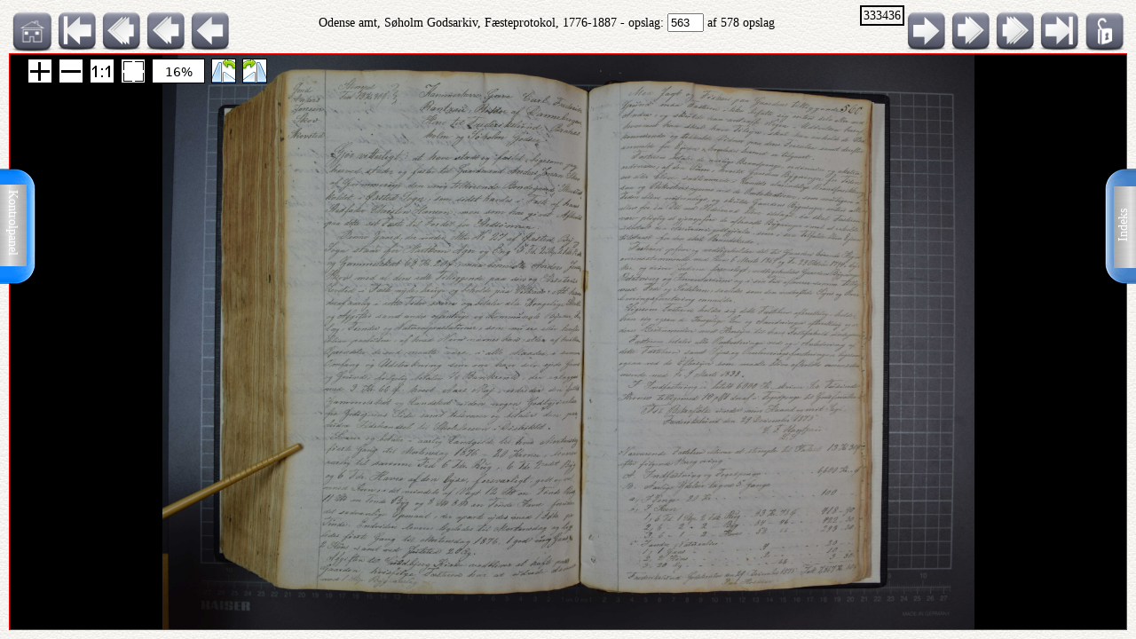

--- FILE ---
content_type: text/html; charset=UTF-8
request_url: http://ao.salldata.dk/vis1.php?bsid=333436&side=563
body_size: 46471
content:
<!DOCTYPE html PUBLIC "-//W3C//DTD XHTML 1.0 Transitional//EN" "http://www.w3.org/TR/xhtml1/DTD/xhtml1-transitional.dtd"><html xmlns="http://www.w3.org/1999/xhtml" xml:lang="da" lang="da"><head><meta http-equiv="Content-Type" content="text/html"; charset="utf-8" /><meta property="og:title" content="AO genvej"/><meta property="og:image" content="http://salldata.dk/library/image/png.png"/><title>AO genvej</title><script type="text/javascript" src="http://salldata.dk/library/source/jquery-3.2.1.js"></script><script type="text/javascript" src="http://salldata.dk/library/fancybox4/dist/fancybox.js"></script><link rel="stylesheet" type="text/css" href="http://salldata.dk/library/fancybox4/dist/fancybox.css" media="screen" /><script type="text/javascript" src="http://salldata.dk/library/source/skinnytip.js"></script> <style>@import "claro.css";#sliderContainer > div {
		width: 200px;
		display: inline-block;
	}
</style>
<script src="https://ajax.googleapis.com/ajax/libs/dojo/1.7.0/dojo/dojo.js" type="text/javascript"></script>
<script>
	require(["dojo", "dijit/form/Slider", "dojo/domReady!"], function() {
	// Get the photo
	var photo = dojo.byId("viewer2");
	filters = [
		{ name: "brightness", def: "1", unit: "", min: 0, max: 2, titel:"Lyshed" },
		{ name: "contrast", def: "1", unit: "", min: 0, max: 2, titel:"Kontrast" },
		{ name: "invert", def: "0", unit: "", min: 0, max: 1, titel:"Inverter" }
	];
	// Change event
	function onChange() {
		var cssString = "";
		dojo.forEach(filters, function(filter) {
			var value = filter.widget.get("value");
					
			// Update the value title
			filter.titleNode.innerHTML = "<h4>" + filter.titel + "</h4>";
					
			// Update CSS string
			cssString += " " + filter.name + "(" + value + filter.unit + ")";
		});
		dojo.attr(photo, "style", "-webkit-filter: " + cssString + "; filter: " + cssString);
	}
	// For every filter
	var container = dojo.byId("sliderContainer");
	dojo.forEach(filters, function(filter) {
		filter.container = dojo.create("div", {}, container);
		filter.titleNode = dojo.create("h3", {}, filter.container);
		filter.widget = new dijit.form.HorizontalSlider({
			//id: filter.name,
			onChange: onChange,
			minimum: filter.min,
			maximum: filter.max,
			value: filter.def
		}, dojo.create("div", {}, filter.container));
		});
		onChange();
	});
</script>
<link href="style.css" rel="stylesheet" type="text/css" media="screen" /><link href="panel/style.css" rel="stylesheet" type="text/css" media="screen" /><script src="panel/modernizr.js"></script><script type="text/javascript" src="http://salldata.dk/library/iviewer/jquery.js" ></script><script type="text/javascript" src="http://salldata.dk/library/iviewer/jqueryui.js" ></script><script type="text/javascript" src="http://salldata.dk/library/iviewer/jquery.mousewheel.min.js" ></script><script type="text/javascript" src="http://salldata.dk/library/iviewer/jquery.iviewer.js" ></script><script type="text/javascript">
  	var $ = jQuery;
    	$(document).ready(function(){

			$("#in").click(function(){ iv1.iviewer('zoom_by', 1);});
      $("#out").click(function(){ iv1.iviewer('zoom_by', -1);});
      $("#fit").click(function(){ iv1.iviewer('fit');});
      $("#orig").click(function(){ iv1.iviewer('set_zoom', 100);});
      $("#update").click(function(){ iv1.iviewer('update_container_info');});

      var iv2 = $("#viewer2").iviewer(
      {
      	src: "https://ao.sa.dk/ao/data.ashx?bid=67131368",zoom_min:10,}); 

      var fill = false;
      $("#fill").click(function()
      {
      	fill = !fill;
        iv2.iviewer('fill_container', fill);
        return false;
        });
			});
	document.onkeyup = KeyCheck;       

  function KeyCheck(e)
        {
         	var KeyID = (window.event) ? event.keyCode : e.keyCode;
         	var zoom = $("#viewer2").iviewer('info','zoom');
           switch(KeyID)
           {
              case 33:
              window.location = "vis1.php?bsid=333436&side=562";
              break;
         
              case 34:
              window.location = "vis1.php?bsid=333436&side=564";
              break;

              case 37:
              window.location = "vis1.php?bsid=333436&side=562&zoom="+zoom+"";
              break;
         
              case 39:
              window.location = "vis1.php?bsid=333436&side=564&zoom="+zoom+"";
              break;
           }
        }


 	function SaveToDisk(fileURL, fileName) {
    // for non-IE
    if (!window.ActiveXObject) {
        var save = document.createElement('a');
        save.href = fileURL;
        save.target = '_blank';
        save.download = fileName || 'unknown';

        var event = document.createEvent('Event');
        event.initEvent('click', true, true);
        save.dispatchEvent(event);
        (window.URL || window.webkitURL).revokeObjectURL(save.href);
    }

    // for IE
    else if ( !! window.ActiveXObject && document.execCommand)     {
        var _window = window.open(fileURL, '_blank');
        _window.document.close();
        _window.document.execCommand('SaveAs', true, fileName || fileURL)
        _window.close();
    }
	}

jQuery(document).ready(function($){
	//open the lateral panel
	$('.lockzoom1').on('click', function(event){
		var zoom = $("#viewer2").iviewer('info','zoom');
		window.location = "vis1.php?bsid=333436&side=563&zoom="+zoom+"";
	});
});

function newPopup(url,hoej,bred) {
	popupWindow = window.open(url,'popUpWindow','height='+hoej+',width='+bred+',left=10,top=10,resizable=no,scrollbars=no,toolbar=no,menubar=no,location=no,directories=no,status=yes')}
 	</script>
 	

 	
 	
  <link rel="stylesheet" href="http://salldata.dk/library/iviewer/jquery.iviewer.css" />
  <style>
  	.viewer
    	{
      	width: 100%;
        height: 30px;
        border: 1px solid red;
        position: relative;
        background:black;
      }

     .wrapper
      {
      	height: 30px;
        overflow: hidden;
      }
     table, tr, td {
    	border: 2px solid black;
    	border-collapse: collapse;
    	padding:5px;
		}
	</style></head><div class="tab1"><a href="#0" class="cd-btn1"><img src="http://salldata.dk/library/image/tab1.png" ></a>
		<div class="tabtxt1"><a href="#0" class="cd-btn1">Indeks</a>
	</div></div><div class="tab2"><a href="#0" class="cd-btn2"><img src="http://salldata.dk/library/image/tab2.png" onMouseOver="return tooltip('Kontrolpanel','' ,'width:100');" onMouseOut="return hideTip();"></a>
		</div><div class="tabtxt2"><a href="#0" class="cd-btn2">Kontrolpanel</a>
	</div><div class="cd-panel1 from-right"><div class="cd-panel-container1"><div class="cd-panel-content1"><a href="vis1.php?bsid=333436&side=1">
	Opslag 1</a><br><a href="vis1.php?bsid=333436&side=2">
	Opslag 2</a><br><a href="vis1.php?bsid=333436&side=3">
	Opslag 3</a><br><a href="vis1.php?bsid=333436&side=4">
	Opslag 4</a><br><a href="vis1.php?bsid=333436&side=5">
	Opslag 5</a><br><a href="vis1.php?bsid=333436&side=6">
	Opslag 6</a><br><a href="vis1.php?bsid=333436&side=7">
	Opslag 7</a><br><a href="vis1.php?bsid=333436&side=8">
	Opslag 8</a><br><a href="vis1.php?bsid=333436&side=9">
	Opslag 9</a><br><a href="vis1.php?bsid=333436&side=10">
	Opslag 10</a><br><a href="vis1.php?bsid=333436&side=11">
	Opslag 11</a><br><a href="vis1.php?bsid=333436&side=12">
	Opslag 12</a><br><a href="vis1.php?bsid=333436&side=13">
	Opslag 13</a><br><a href="vis1.php?bsid=333436&side=14">
	Opslag 14</a><br><a href="vis1.php?bsid=333436&side=15">
	Opslag 15</a><br><a href="vis1.php?bsid=333436&side=16">
	Opslag 16</a><br><a href="vis1.php?bsid=333436&side=17">
	Opslag 17</a><br><a href="vis1.php?bsid=333436&side=18">
	Opslag 18</a><br><a href="vis1.php?bsid=333436&side=19">
	Opslag 19</a><br><a href="vis1.php?bsid=333436&side=20">
	Opslag 20</a><br><a href="vis1.php?bsid=333436&side=21">
	Opslag 21</a><br><a href="vis1.php?bsid=333436&side=22">
	Opslag 22</a><br><a href="vis1.php?bsid=333436&side=23">
	Opslag 23</a><br><a href="vis1.php?bsid=333436&side=24">
	Opslag 24</a><br><a href="vis1.php?bsid=333436&side=25">
	Opslag 25</a><br><a href="vis1.php?bsid=333436&side=26">
	Opslag 26</a><br><a href="vis1.php?bsid=333436&side=27">
	Opslag 27</a><br><a href="vis1.php?bsid=333436&side=28">
	Opslag 28</a><br><a href="vis1.php?bsid=333436&side=29">
	Opslag 29</a><br><a href="vis1.php?bsid=333436&side=30">
	Opslag 30</a><br><a href="vis1.php?bsid=333436&side=31">
	Opslag 31</a><br><a href="vis1.php?bsid=333436&side=32">
	Opslag 32</a><br><a href="vis1.php?bsid=333436&side=33">
	Opslag 33</a><br><a href="vis1.php?bsid=333436&side=34">
	Opslag 34</a><br><a href="vis1.php?bsid=333436&side=35">
	Opslag 35</a><br><a href="vis1.php?bsid=333436&side=36">
	Opslag 36</a><br><a href="vis1.php?bsid=333436&side=37">
	Opslag 37</a><br><a href="vis1.php?bsid=333436&side=38">
	Opslag 38</a><br><a href="vis1.php?bsid=333436&side=39">
	Opslag 39</a><br><a href="vis1.php?bsid=333436&side=40">
	Opslag 40</a><br><a href="vis1.php?bsid=333436&side=41">
	Opslag 41</a><br><a href="vis1.php?bsid=333436&side=42">
	Opslag 42</a><br><a href="vis1.php?bsid=333436&side=43">
	Opslag 43</a><br><a href="vis1.php?bsid=333436&side=44">
	Opslag 44</a><br><a href="vis1.php?bsid=333436&side=45">
	Opslag 45</a><br><a href="vis1.php?bsid=333436&side=46">
	Opslag 46</a><br><a href="vis1.php?bsid=333436&side=47">
	Opslag 47</a><br><a href="vis1.php?bsid=333436&side=48">
	Opslag 48</a><br><a href="vis1.php?bsid=333436&side=49">
	Opslag 49</a><br><a href="vis1.php?bsid=333436&side=50">
	Opslag 50</a><br><a href="vis1.php?bsid=333436&side=51">
	Opslag 51</a><br><a href="vis1.php?bsid=333436&side=52">
	Opslag 52</a><br><a href="vis1.php?bsid=333436&side=53">
	Opslag 53</a><br><a href="vis1.php?bsid=333436&side=54">
	Opslag 54</a><br><a href="vis1.php?bsid=333436&side=55">
	Opslag 55</a><br><a href="vis1.php?bsid=333436&side=56">
	Opslag 56</a><br><a href="vis1.php?bsid=333436&side=57">
	Opslag 57</a><br><a href="vis1.php?bsid=333436&side=58">
	Opslag 58</a><br><a href="vis1.php?bsid=333436&side=59">
	Opslag 59</a><br><a href="vis1.php?bsid=333436&side=60">
	Opslag 60</a><br><a href="vis1.php?bsid=333436&side=61">
	Opslag 61</a><br><a href="vis1.php?bsid=333436&side=62">
	Opslag 62</a><br><a href="vis1.php?bsid=333436&side=63">
	Opslag 63</a><br><a href="vis1.php?bsid=333436&side=64">
	Opslag 64</a><br><a href="vis1.php?bsid=333436&side=65">
	Opslag 65</a><br><a href="vis1.php?bsid=333436&side=66">
	Opslag 66</a><br><a href="vis1.php?bsid=333436&side=67">
	Opslag 67</a><br><a href="vis1.php?bsid=333436&side=68">
	Opslag 68</a><br><a href="vis1.php?bsid=333436&side=69">
	Opslag 69</a><br><a href="vis1.php?bsid=333436&side=70">
	Opslag 70</a><br><a href="vis1.php?bsid=333436&side=71">
	Opslag 71</a><br><a href="vis1.php?bsid=333436&side=72">
	Opslag 72</a><br><a href="vis1.php?bsid=333436&side=73">
	Opslag 73</a><br><a href="vis1.php?bsid=333436&side=74">
	Opslag 74</a><br><a href="vis1.php?bsid=333436&side=75">
	Opslag 75</a><br><a href="vis1.php?bsid=333436&side=76">
	Opslag 76</a><br><a href="vis1.php?bsid=333436&side=77">
	Opslag 77</a><br><a href="vis1.php?bsid=333436&side=78">
	Opslag 78</a><br><a href="vis1.php?bsid=333436&side=79">
	Opslag 79</a><br><a href="vis1.php?bsid=333436&side=80">
	Opslag 80</a><br><a href="vis1.php?bsid=333436&side=81">
	Opslag 81</a><br><a href="vis1.php?bsid=333436&side=82">
	Opslag 82</a><br><a href="vis1.php?bsid=333436&side=83">
	Opslag 83</a><br><a href="vis1.php?bsid=333436&side=84">
	Opslag 84</a><br><a href="vis1.php?bsid=333436&side=85">
	Opslag 85</a><br><a href="vis1.php?bsid=333436&side=86">
	Opslag 86</a><br><a href="vis1.php?bsid=333436&side=87">
	Opslag 87</a><br><a href="vis1.php?bsid=333436&side=88">
	Opslag 88</a><br><a href="vis1.php?bsid=333436&side=89">
	Opslag 89</a><br><a href="vis1.php?bsid=333436&side=90">
	Opslag 90</a><br><a href="vis1.php?bsid=333436&side=91">
	Opslag 91</a><br><a href="vis1.php?bsid=333436&side=92">
	Opslag 92</a><br><a href="vis1.php?bsid=333436&side=93">
	Opslag 93</a><br><a href="vis1.php?bsid=333436&side=94">
	Opslag 94</a><br><a href="vis1.php?bsid=333436&side=95">
	Opslag 95</a><br><a href="vis1.php?bsid=333436&side=96">
	Opslag 96</a><br><a href="vis1.php?bsid=333436&side=97">
	Opslag 97</a><br><a href="vis1.php?bsid=333436&side=98">
	Opslag 98</a><br><a href="vis1.php?bsid=333436&side=99">
	Opslag 99</a><br><a href="vis1.php?bsid=333436&side=100">
	Opslag 100</a><br><a href="vis1.php?bsid=333436&side=101">
	Opslag 101</a><br><a href="vis1.php?bsid=333436&side=102">
	Opslag 102</a><br><a href="vis1.php?bsid=333436&side=103">
	Opslag 103</a><br><a href="vis1.php?bsid=333436&side=104">
	Opslag 104</a><br><a href="vis1.php?bsid=333436&side=105">
	Opslag 105</a><br><a href="vis1.php?bsid=333436&side=106">
	Opslag 106</a><br><a href="vis1.php?bsid=333436&side=107">
	Opslag 107</a><br><a href="vis1.php?bsid=333436&side=108">
	Opslag 108</a><br><a href="vis1.php?bsid=333436&side=109">
	Opslag 109</a><br><a href="vis1.php?bsid=333436&side=110">
	Opslag 110</a><br><a href="vis1.php?bsid=333436&side=111">
	Opslag 111</a><br><a href="vis1.php?bsid=333436&side=112">
	Opslag 112</a><br><a href="vis1.php?bsid=333436&side=113">
	Opslag 113</a><br><a href="vis1.php?bsid=333436&side=114">
	Opslag 114</a><br><a href="vis1.php?bsid=333436&side=115">
	Opslag 115</a><br><a href="vis1.php?bsid=333436&side=116">
	Opslag 116</a><br><a href="vis1.php?bsid=333436&side=117">
	Opslag 117</a><br><a href="vis1.php?bsid=333436&side=118">
	Opslag 118</a><br><a href="vis1.php?bsid=333436&side=119">
	Opslag 119</a><br><a href="vis1.php?bsid=333436&side=120">
	Opslag 120</a><br><a href="vis1.php?bsid=333436&side=121">
	Opslag 121</a><br><a href="vis1.php?bsid=333436&side=122">
	Opslag 122</a><br><a href="vis1.php?bsid=333436&side=123">
	Opslag 123</a><br><a href="vis1.php?bsid=333436&side=124">
	Opslag 124</a><br><a href="vis1.php?bsid=333436&side=125">
	Opslag 125</a><br><a href="vis1.php?bsid=333436&side=126">
	Opslag 126</a><br><a href="vis1.php?bsid=333436&side=127">
	Opslag 127</a><br><a href="vis1.php?bsid=333436&side=128">
	Opslag 128</a><br><a href="vis1.php?bsid=333436&side=129">
	Opslag 129</a><br><a href="vis1.php?bsid=333436&side=130">
	Opslag 130</a><br><a href="vis1.php?bsid=333436&side=131">
	Opslag 131</a><br><a href="vis1.php?bsid=333436&side=132">
	Opslag 132</a><br><a href="vis1.php?bsid=333436&side=133">
	Opslag 133</a><br><a href="vis1.php?bsid=333436&side=134">
	Opslag 134</a><br><a href="vis1.php?bsid=333436&side=135">
	Opslag 135</a><br><a href="vis1.php?bsid=333436&side=136">
	Opslag 136</a><br><a href="vis1.php?bsid=333436&side=137">
	Opslag 137</a><br><a href="vis1.php?bsid=333436&side=138">
	Opslag 138</a><br><a href="vis1.php?bsid=333436&side=139">
	Opslag 139</a><br><a href="vis1.php?bsid=333436&side=140">
	Opslag 140</a><br><a href="vis1.php?bsid=333436&side=141">
	Opslag 141</a><br><a href="vis1.php?bsid=333436&side=142">
	Opslag 142</a><br><a href="vis1.php?bsid=333436&side=143">
	Opslag 143</a><br><a href="vis1.php?bsid=333436&side=144">
	Opslag 144</a><br><a href="vis1.php?bsid=333436&side=145">
	Opslag 145</a><br><a href="vis1.php?bsid=333436&side=146">
	Opslag 146</a><br><a href="vis1.php?bsid=333436&side=147">
	Opslag 147</a><br><a href="vis1.php?bsid=333436&side=148">
	Opslag 148</a><br><a href="vis1.php?bsid=333436&side=149">
	Opslag 149</a><br><a href="vis1.php?bsid=333436&side=150">
	Opslag 150</a><br><a href="vis1.php?bsid=333436&side=151">
	Opslag 151</a><br><a href="vis1.php?bsid=333436&side=152">
	Opslag 152</a><br><a href="vis1.php?bsid=333436&side=153">
	Opslag 153</a><br><a href="vis1.php?bsid=333436&side=154">
	Opslag 154</a><br><a href="vis1.php?bsid=333436&side=155">
	Opslag 155</a><br><a href="vis1.php?bsid=333436&side=156">
	Opslag 156</a><br><a href="vis1.php?bsid=333436&side=157">
	Opslag 157</a><br><a href="vis1.php?bsid=333436&side=158">
	Opslag 158</a><br><a href="vis1.php?bsid=333436&side=159">
	Opslag 159</a><br><a href="vis1.php?bsid=333436&side=160">
	Opslag 160</a><br><a href="vis1.php?bsid=333436&side=161">
	Opslag 161</a><br><a href="vis1.php?bsid=333436&side=162">
	Opslag 162</a><br><a href="vis1.php?bsid=333436&side=163">
	Opslag 163</a><br><a href="vis1.php?bsid=333436&side=164">
	Opslag 164</a><br><a href="vis1.php?bsid=333436&side=165">
	Opslag 165</a><br><a href="vis1.php?bsid=333436&side=166">
	Opslag 166</a><br><a href="vis1.php?bsid=333436&side=167">
	Opslag 167</a><br><a href="vis1.php?bsid=333436&side=168">
	Opslag 168</a><br><a href="vis1.php?bsid=333436&side=169">
	Opslag 169</a><br><a href="vis1.php?bsid=333436&side=170">
	Opslag 170</a><br><a href="vis1.php?bsid=333436&side=171">
	Opslag 171</a><br><a href="vis1.php?bsid=333436&side=172">
	Opslag 172</a><br><a href="vis1.php?bsid=333436&side=173">
	Opslag 173</a><br><a href="vis1.php?bsid=333436&side=174">
	Opslag 174</a><br><a href="vis1.php?bsid=333436&side=175">
	Opslag 175</a><br><a href="vis1.php?bsid=333436&side=176">
	Opslag 176</a><br><a href="vis1.php?bsid=333436&side=177">
	Opslag 177</a><br><a href="vis1.php?bsid=333436&side=178">
	Opslag 178</a><br><a href="vis1.php?bsid=333436&side=179">
	Opslag 179</a><br><a href="vis1.php?bsid=333436&side=180">
	Opslag 180</a><br><a href="vis1.php?bsid=333436&side=181">
	Opslag 181</a><br><a href="vis1.php?bsid=333436&side=182">
	Opslag 182</a><br><a href="vis1.php?bsid=333436&side=183">
	Opslag 183</a><br><a href="vis1.php?bsid=333436&side=184">
	Opslag 184</a><br><a href="vis1.php?bsid=333436&side=185">
	Opslag 185</a><br><a href="vis1.php?bsid=333436&side=186">
	Opslag 186</a><br><a href="vis1.php?bsid=333436&side=187">
	Opslag 187</a><br><a href="vis1.php?bsid=333436&side=188">
	Opslag 188</a><br><a href="vis1.php?bsid=333436&side=189">
	Opslag 189</a><br><a href="vis1.php?bsid=333436&side=190">
	Opslag 190</a><br><a href="vis1.php?bsid=333436&side=191">
	Opslag 191</a><br><a href="vis1.php?bsid=333436&side=192">
	Opslag 192</a><br><a href="vis1.php?bsid=333436&side=193">
	Opslag 193</a><br><a href="vis1.php?bsid=333436&side=194">
	Opslag 194</a><br><a href="vis1.php?bsid=333436&side=195">
	Opslag 195</a><br><a href="vis1.php?bsid=333436&side=196">
	Opslag 196</a><br><a href="vis1.php?bsid=333436&side=197">
	Opslag 197</a><br><a href="vis1.php?bsid=333436&side=198">
	Opslag 198</a><br><a href="vis1.php?bsid=333436&side=199">
	Opslag 199</a><br><a href="vis1.php?bsid=333436&side=200">
	Opslag 200</a><br><a href="vis1.php?bsid=333436&side=201">
	Opslag 201</a><br><a href="vis1.php?bsid=333436&side=202">
	Opslag 202</a><br><a href="vis1.php?bsid=333436&side=203">
	Opslag 203</a><br><a href="vis1.php?bsid=333436&side=204">
	Opslag 204</a><br><a href="vis1.php?bsid=333436&side=205">
	Opslag 205</a><br><a href="vis1.php?bsid=333436&side=206">
	Opslag 206</a><br><a href="vis1.php?bsid=333436&side=207">
	Opslag 207</a><br><a href="vis1.php?bsid=333436&side=208">
	Opslag 208</a><br><a href="vis1.php?bsid=333436&side=209">
	Opslag 209</a><br><a href="vis1.php?bsid=333436&side=210">
	Opslag 210</a><br><a href="vis1.php?bsid=333436&side=211">
	Opslag 211</a><br><a href="vis1.php?bsid=333436&side=212">
	Opslag 212</a><br><a href="vis1.php?bsid=333436&side=213">
	Opslag 213</a><br><a href="vis1.php?bsid=333436&side=214">
	Opslag 214</a><br><a href="vis1.php?bsid=333436&side=215">
	Opslag 215</a><br><a href="vis1.php?bsid=333436&side=216">
	Opslag 216</a><br><a href="vis1.php?bsid=333436&side=217">
	Opslag 217</a><br><a href="vis1.php?bsid=333436&side=218">
	Opslag 218</a><br><a href="vis1.php?bsid=333436&side=219">
	Opslag 219</a><br><a href="vis1.php?bsid=333436&side=220">
	Opslag 220</a><br><a href="vis1.php?bsid=333436&side=221">
	Opslag 221</a><br><a href="vis1.php?bsid=333436&side=222">
	Opslag 222</a><br><a href="vis1.php?bsid=333436&side=223">
	Opslag 223</a><br><a href="vis1.php?bsid=333436&side=224">
	Opslag 224</a><br><a href="vis1.php?bsid=333436&side=225">
	Opslag 225</a><br><a href="vis1.php?bsid=333436&side=226">
	Opslag 226</a><br><a href="vis1.php?bsid=333436&side=227">
	Opslag 227</a><br><a href="vis1.php?bsid=333436&side=228">
	Opslag 228</a><br><a href="vis1.php?bsid=333436&side=229">
	Opslag 229</a><br><a href="vis1.php?bsid=333436&side=230">
	Opslag 230</a><br><a href="vis1.php?bsid=333436&side=231">
	Opslag 231</a><br><a href="vis1.php?bsid=333436&side=232">
	Opslag 232</a><br><a href="vis1.php?bsid=333436&side=233">
	Opslag 233</a><br><a href="vis1.php?bsid=333436&side=234">
	Opslag 234</a><br><a href="vis1.php?bsid=333436&side=235">
	Opslag 235</a><br><a href="vis1.php?bsid=333436&side=236">
	Opslag 236</a><br><a href="vis1.php?bsid=333436&side=237">
	Opslag 237</a><br><a href="vis1.php?bsid=333436&side=238">
	Opslag 238</a><br><a href="vis1.php?bsid=333436&side=239">
	Opslag 239</a><br><a href="vis1.php?bsid=333436&side=240">
	Opslag 240</a><br><a href="vis1.php?bsid=333436&side=241">
	Opslag 241</a><br><a href="vis1.php?bsid=333436&side=242">
	Opslag 242</a><br><a href="vis1.php?bsid=333436&side=243">
	Opslag 243</a><br><a href="vis1.php?bsid=333436&side=244">
	Opslag 244</a><br><a href="vis1.php?bsid=333436&side=245">
	Opslag 245</a><br><a href="vis1.php?bsid=333436&side=246">
	Opslag 246</a><br><a href="vis1.php?bsid=333436&side=247">
	Opslag 247</a><br><a href="vis1.php?bsid=333436&side=248">
	Opslag 248</a><br><a href="vis1.php?bsid=333436&side=249">
	Opslag 249</a><br><a href="vis1.php?bsid=333436&side=250">
	Opslag 250</a><br><a href="vis1.php?bsid=333436&side=251">
	Opslag 251</a><br><a href="vis1.php?bsid=333436&side=252">
	Opslag 252</a><br><a href="vis1.php?bsid=333436&side=253">
	Opslag 253</a><br><a href="vis1.php?bsid=333436&side=254">
	Opslag 254</a><br><a href="vis1.php?bsid=333436&side=255">
	Opslag 255</a><br><a href="vis1.php?bsid=333436&side=256">
	Opslag 256</a><br><a href="vis1.php?bsid=333436&side=257">
	Opslag 257</a><br><a href="vis1.php?bsid=333436&side=258">
	Opslag 258</a><br><a href="vis1.php?bsid=333436&side=259">
	Opslag 259</a><br><a href="vis1.php?bsid=333436&side=260">
	Opslag 260</a><br><a href="vis1.php?bsid=333436&side=261">
	Opslag 261</a><br><a href="vis1.php?bsid=333436&side=262">
	Opslag 262</a><br><a href="vis1.php?bsid=333436&side=263">
	Opslag 263</a><br><a href="vis1.php?bsid=333436&side=264">
	Opslag 264</a><br><a href="vis1.php?bsid=333436&side=265">
	Opslag 265</a><br><a href="vis1.php?bsid=333436&side=266">
	Opslag 266</a><br><a href="vis1.php?bsid=333436&side=267">
	Opslag 267</a><br><a href="vis1.php?bsid=333436&side=268">
	Opslag 268</a><br><a href="vis1.php?bsid=333436&side=269">
	Opslag 269</a><br><a href="vis1.php?bsid=333436&side=270">
	Opslag 270</a><br><a href="vis1.php?bsid=333436&side=271">
	Opslag 271</a><br><a href="vis1.php?bsid=333436&side=272">
	Opslag 272</a><br><a href="vis1.php?bsid=333436&side=273">
	Opslag 273</a><br><a href="vis1.php?bsid=333436&side=274">
	Opslag 274</a><br><a href="vis1.php?bsid=333436&side=275">
	Opslag 275</a><br><a href="vis1.php?bsid=333436&side=276">
	Opslag 276</a><br><a href="vis1.php?bsid=333436&side=277">
	Opslag 277</a><br><a href="vis1.php?bsid=333436&side=278">
	Opslag 278</a><br><a href="vis1.php?bsid=333436&side=279">
	Opslag 279</a><br><a href="vis1.php?bsid=333436&side=280">
	Opslag 280</a><br><a href="vis1.php?bsid=333436&side=281">
	Opslag 281</a><br><a href="vis1.php?bsid=333436&side=282">
	Opslag 282</a><br><a href="vis1.php?bsid=333436&side=283">
	Opslag 283</a><br><a href="vis1.php?bsid=333436&side=284">
	Opslag 284</a><br><a href="vis1.php?bsid=333436&side=285">
	Opslag 285</a><br><a href="vis1.php?bsid=333436&side=286">
	Opslag 286</a><br><a href="vis1.php?bsid=333436&side=287">
	Opslag 287</a><br><a href="vis1.php?bsid=333436&side=288">
	Opslag 288</a><br><a href="vis1.php?bsid=333436&side=289">
	Opslag 289</a><br><a href="vis1.php?bsid=333436&side=290">
	Opslag 290</a><br><a href="vis1.php?bsid=333436&side=291">
	Opslag 291</a><br><a href="vis1.php?bsid=333436&side=292">
	Opslag 292</a><br><a href="vis1.php?bsid=333436&side=293">
	Opslag 293</a><br><a href="vis1.php?bsid=333436&side=294">
	Opslag 294</a><br><a href="vis1.php?bsid=333436&side=295">
	Opslag 295</a><br><a href="vis1.php?bsid=333436&side=296">
	Opslag 296</a><br><a href="vis1.php?bsid=333436&side=297">
	Opslag 297</a><br><a href="vis1.php?bsid=333436&side=298">
	Opslag 298</a><br><a href="vis1.php?bsid=333436&side=299">
	Opslag 299</a><br><a href="vis1.php?bsid=333436&side=300">
	Opslag 300</a><br><a href="vis1.php?bsid=333436&side=301">
	Opslag 301</a><br><a href="vis1.php?bsid=333436&side=302">
	Opslag 302</a><br><a href="vis1.php?bsid=333436&side=303">
	Opslag 303</a><br><a href="vis1.php?bsid=333436&side=304">
	Opslag 304</a><br><a href="vis1.php?bsid=333436&side=305">
	Opslag 305</a><br><a href="vis1.php?bsid=333436&side=306">
	Opslag 306</a><br><a href="vis1.php?bsid=333436&side=307">
	Opslag 307</a><br><a href="vis1.php?bsid=333436&side=308">
	Opslag 308</a><br><a href="vis1.php?bsid=333436&side=309">
	Opslag 309</a><br><a href="vis1.php?bsid=333436&side=310">
	Opslag 310</a><br><a href="vis1.php?bsid=333436&side=311">
	Opslag 311</a><br><a href="vis1.php?bsid=333436&side=312">
	Opslag 312</a><br><a href="vis1.php?bsid=333436&side=313">
	Opslag 313</a><br><a href="vis1.php?bsid=333436&side=314">
	Opslag 314</a><br><a href="vis1.php?bsid=333436&side=315">
	Opslag 315</a><br><a href="vis1.php?bsid=333436&side=316">
	Opslag 316</a><br><a href="vis1.php?bsid=333436&side=317">
	Opslag 317</a><br><a href="vis1.php?bsid=333436&side=318">
	Opslag 318</a><br><a href="vis1.php?bsid=333436&side=319">
	Opslag 319</a><br><a href="vis1.php?bsid=333436&side=320">
	Opslag 320</a><br><a href="vis1.php?bsid=333436&side=321">
	Opslag 321</a><br><a href="vis1.php?bsid=333436&side=322">
	Opslag 322</a><br><a href="vis1.php?bsid=333436&side=323">
	Opslag 323</a><br><a href="vis1.php?bsid=333436&side=324">
	Opslag 324</a><br><a href="vis1.php?bsid=333436&side=325">
	Opslag 325</a><br><a href="vis1.php?bsid=333436&side=326">
	Opslag 326</a><br><a href="vis1.php?bsid=333436&side=327">
	Opslag 327</a><br><a href="vis1.php?bsid=333436&side=328">
	Opslag 328</a><br><a href="vis1.php?bsid=333436&side=329">
	Opslag 329</a><br><a href="vis1.php?bsid=333436&side=330">
	Opslag 330</a><br><a href="vis1.php?bsid=333436&side=331">
	Opslag 331</a><br><a href="vis1.php?bsid=333436&side=332">
	Opslag 332</a><br><a href="vis1.php?bsid=333436&side=333">
	Opslag 333</a><br><a href="vis1.php?bsid=333436&side=334">
	Opslag 334</a><br><a href="vis1.php?bsid=333436&side=335">
	Opslag 335</a><br><a href="vis1.php?bsid=333436&side=336">
	Opslag 336</a><br><a href="vis1.php?bsid=333436&side=337">
	Opslag 337</a><br><a href="vis1.php?bsid=333436&side=338">
	Opslag 338</a><br><a href="vis1.php?bsid=333436&side=339">
	Opslag 339</a><br><a href="vis1.php?bsid=333436&side=340">
	Opslag 340</a><br><a href="vis1.php?bsid=333436&side=341">
	Opslag 341</a><br><a href="vis1.php?bsid=333436&side=342">
	Opslag 342</a><br><a href="vis1.php?bsid=333436&side=343">
	Opslag 343</a><br><a href="vis1.php?bsid=333436&side=344">
	Opslag 344</a><br><a href="vis1.php?bsid=333436&side=345">
	Opslag 345</a><br><a href="vis1.php?bsid=333436&side=346">
	Opslag 346</a><br><a href="vis1.php?bsid=333436&side=347">
	Opslag 347</a><br><a href="vis1.php?bsid=333436&side=348">
	Opslag 348</a><br><a href="vis1.php?bsid=333436&side=349">
	Opslag 349</a><br><a href="vis1.php?bsid=333436&side=350">
	Opslag 350</a><br><a href="vis1.php?bsid=333436&side=351">
	Opslag 351</a><br><a href="vis1.php?bsid=333436&side=352">
	Opslag 352</a><br><a href="vis1.php?bsid=333436&side=353">
	Opslag 353</a><br><a href="vis1.php?bsid=333436&side=354">
	Opslag 354</a><br><a href="vis1.php?bsid=333436&side=355">
	Opslag 355</a><br><a href="vis1.php?bsid=333436&side=356">
	Opslag 356</a><br><a href="vis1.php?bsid=333436&side=357">
	Opslag 357</a><br><a href="vis1.php?bsid=333436&side=358">
	Opslag 358</a><br><a href="vis1.php?bsid=333436&side=359">
	Opslag 359</a><br><a href="vis1.php?bsid=333436&side=360">
	Opslag 360</a><br><a href="vis1.php?bsid=333436&side=361">
	Opslag 361</a><br><a href="vis1.php?bsid=333436&side=362">
	Opslag 362</a><br><a href="vis1.php?bsid=333436&side=363">
	Opslag 363</a><br><a href="vis1.php?bsid=333436&side=364">
	Opslag 364</a><br><a href="vis1.php?bsid=333436&side=365">
	Opslag 365</a><br><a href="vis1.php?bsid=333436&side=366">
	Opslag 366</a><br><a href="vis1.php?bsid=333436&side=367">
	Opslag 367</a><br><a href="vis1.php?bsid=333436&side=368">
	Opslag 368</a><br><a href="vis1.php?bsid=333436&side=369">
	Opslag 369</a><br><a href="vis1.php?bsid=333436&side=370">
	Opslag 370</a><br><a href="vis1.php?bsid=333436&side=371">
	Opslag 371</a><br><a href="vis1.php?bsid=333436&side=372">
	Opslag 372</a><br><a href="vis1.php?bsid=333436&side=373">
	Opslag 373</a><br><a href="vis1.php?bsid=333436&side=374">
	Opslag 374</a><br><a href="vis1.php?bsid=333436&side=375">
	Opslag 375</a><br><a href="vis1.php?bsid=333436&side=376">
	Opslag 376</a><br><a href="vis1.php?bsid=333436&side=377">
	Opslag 377</a><br><a href="vis1.php?bsid=333436&side=378">
	Opslag 378</a><br><a href="vis1.php?bsid=333436&side=379">
	Opslag 379</a><br><a href="vis1.php?bsid=333436&side=380">
	Opslag 380</a><br><a href="vis1.php?bsid=333436&side=381">
	Opslag 381</a><br><a href="vis1.php?bsid=333436&side=382">
	Opslag 382</a><br><a href="vis1.php?bsid=333436&side=383">
	Opslag 383</a><br><a href="vis1.php?bsid=333436&side=384">
	Opslag 384</a><br><a href="vis1.php?bsid=333436&side=385">
	Opslag 385</a><br><a href="vis1.php?bsid=333436&side=386">
	Opslag 386</a><br><a href="vis1.php?bsid=333436&side=387">
	Opslag 387</a><br><a href="vis1.php?bsid=333436&side=388">
	Opslag 388</a><br><a href="vis1.php?bsid=333436&side=389">
	Opslag 389</a><br><a href="vis1.php?bsid=333436&side=390">
	Opslag 390</a><br><a href="vis1.php?bsid=333436&side=391">
	Opslag 391</a><br><a href="vis1.php?bsid=333436&side=392">
	Opslag 392</a><br><a href="vis1.php?bsid=333436&side=393">
	Opslag 393</a><br><a href="vis1.php?bsid=333436&side=394">
	Opslag 394</a><br><a href="vis1.php?bsid=333436&side=395">
	Opslag 395</a><br><a href="vis1.php?bsid=333436&side=396">
	Opslag 396</a><br><a href="vis1.php?bsid=333436&side=397">
	Opslag 397</a><br><a href="vis1.php?bsid=333436&side=398">
	Opslag 398</a><br><a href="vis1.php?bsid=333436&side=399">
	Opslag 399</a><br><a href="vis1.php?bsid=333436&side=400">
	Opslag 400</a><br><a href="vis1.php?bsid=333436&side=401">
	Opslag 401</a><br><a href="vis1.php?bsid=333436&side=402">
	Opslag 402</a><br><a href="vis1.php?bsid=333436&side=403">
	Opslag 403</a><br><a href="vis1.php?bsid=333436&side=404">
	Opslag 404</a><br><a href="vis1.php?bsid=333436&side=405">
	Opslag 405</a><br><a href="vis1.php?bsid=333436&side=406">
	Opslag 406</a><br><a href="vis1.php?bsid=333436&side=407">
	Opslag 407</a><br><a href="vis1.php?bsid=333436&side=408">
	Opslag 408</a><br><a href="vis1.php?bsid=333436&side=409">
	Opslag 409</a><br><a href="vis1.php?bsid=333436&side=410">
	Opslag 410</a><br><a href="vis1.php?bsid=333436&side=411">
	Opslag 411</a><br><a href="vis1.php?bsid=333436&side=412">
	Opslag 412</a><br><a href="vis1.php?bsid=333436&side=413">
	Opslag 413</a><br><a href="vis1.php?bsid=333436&side=414">
	Opslag 414</a><br><a href="vis1.php?bsid=333436&side=415">
	Opslag 415</a><br><a href="vis1.php?bsid=333436&side=416">
	Opslag 416</a><br><a href="vis1.php?bsid=333436&side=417">
	Opslag 417</a><br><a href="vis1.php?bsid=333436&side=418">
	Opslag 418</a><br><a href="vis1.php?bsid=333436&side=419">
	Opslag 419</a><br><a href="vis1.php?bsid=333436&side=420">
	Opslag 420</a><br><a href="vis1.php?bsid=333436&side=421">
	Opslag 421</a><br><a href="vis1.php?bsid=333436&side=422">
	Opslag 422</a><br><a href="vis1.php?bsid=333436&side=423">
	Opslag 423</a><br><a href="vis1.php?bsid=333436&side=424">
	Opslag 424</a><br><a href="vis1.php?bsid=333436&side=425">
	Opslag 425</a><br><a href="vis1.php?bsid=333436&side=426">
	Opslag 426</a><br><a href="vis1.php?bsid=333436&side=427">
	Opslag 427</a><br><a href="vis1.php?bsid=333436&side=428">
	Opslag 428</a><br><a href="vis1.php?bsid=333436&side=429">
	Opslag 429</a><br><a href="vis1.php?bsid=333436&side=430">
	Opslag 430</a><br><a href="vis1.php?bsid=333436&side=431">
	Opslag 431</a><br><a href="vis1.php?bsid=333436&side=432">
	Opslag 432</a><br><a href="vis1.php?bsid=333436&side=433">
	Opslag 433</a><br><a href="vis1.php?bsid=333436&side=434">
	Opslag 434</a><br><a href="vis1.php?bsid=333436&side=435">
	Opslag 435</a><br><a href="vis1.php?bsid=333436&side=436">
	Opslag 436</a><br><a href="vis1.php?bsid=333436&side=437">
	Opslag 437</a><br><a href="vis1.php?bsid=333436&side=438">
	Opslag 438</a><br><a href="vis1.php?bsid=333436&side=439">
	Opslag 439</a><br><a href="vis1.php?bsid=333436&side=440">
	Opslag 440</a><br><a href="vis1.php?bsid=333436&side=441">
	Opslag 441</a><br><a href="vis1.php?bsid=333436&side=442">
	Opslag 442</a><br><a href="vis1.php?bsid=333436&side=443">
	Opslag 443</a><br><a href="vis1.php?bsid=333436&side=444">
	Opslag 444</a><br><a href="vis1.php?bsid=333436&side=445">
	Opslag 445</a><br><a href="vis1.php?bsid=333436&side=446">
	Opslag 446</a><br><a href="vis1.php?bsid=333436&side=447">
	Opslag 447</a><br><a href="vis1.php?bsid=333436&side=448">
	Opslag 448</a><br><a href="vis1.php?bsid=333436&side=449">
	Opslag 449</a><br><a href="vis1.php?bsid=333436&side=450">
	Opslag 450</a><br><a href="vis1.php?bsid=333436&side=451">
	Opslag 451</a><br><a href="vis1.php?bsid=333436&side=452">
	Opslag 452</a><br><a href="vis1.php?bsid=333436&side=453">
	Opslag 453</a><br><a href="vis1.php?bsid=333436&side=454">
	Opslag 454</a><br><a href="vis1.php?bsid=333436&side=455">
	Opslag 455</a><br><a href="vis1.php?bsid=333436&side=456">
	Opslag 456</a><br><a href="vis1.php?bsid=333436&side=457">
	Opslag 457</a><br><a href="vis1.php?bsid=333436&side=458">
	Opslag 458</a><br><a href="vis1.php?bsid=333436&side=459">
	Opslag 459</a><br><a href="vis1.php?bsid=333436&side=460">
	Opslag 460</a><br><a href="vis1.php?bsid=333436&side=461">
	Opslag 461</a><br><a href="vis1.php?bsid=333436&side=462">
	Opslag 462</a><br><a href="vis1.php?bsid=333436&side=463">
	Opslag 463</a><br><a href="vis1.php?bsid=333436&side=464">
	Opslag 464</a><br><a href="vis1.php?bsid=333436&side=465">
	Opslag 465</a><br><a href="vis1.php?bsid=333436&side=466">
	Opslag 466</a><br><a href="vis1.php?bsid=333436&side=467">
	Opslag 467</a><br><a href="vis1.php?bsid=333436&side=468">
	Opslag 468</a><br><a href="vis1.php?bsid=333436&side=469">
	Opslag 469</a><br><a href="vis1.php?bsid=333436&side=470">
	Opslag 470</a><br><a href="vis1.php?bsid=333436&side=471">
	Opslag 471</a><br><a href="vis1.php?bsid=333436&side=472">
	Opslag 472</a><br><a href="vis1.php?bsid=333436&side=473">
	Opslag 473</a><br><a href="vis1.php?bsid=333436&side=474">
	Opslag 474</a><br><a href="vis1.php?bsid=333436&side=475">
	Opslag 475</a><br><a href="vis1.php?bsid=333436&side=476">
	Opslag 476</a><br><a href="vis1.php?bsid=333436&side=477">
	Opslag 477</a><br><a href="vis1.php?bsid=333436&side=478">
	Opslag 478</a><br><a href="vis1.php?bsid=333436&side=479">
	Opslag 479</a><br><a href="vis1.php?bsid=333436&side=480">
	Opslag 480</a><br><a href="vis1.php?bsid=333436&side=481">
	Opslag 481</a><br><a href="vis1.php?bsid=333436&side=482">
	Opslag 482</a><br><a href="vis1.php?bsid=333436&side=483">
	Opslag 483</a><br><a href="vis1.php?bsid=333436&side=484">
	Opslag 484</a><br><a href="vis1.php?bsid=333436&side=485">
	Opslag 485</a><br><a href="vis1.php?bsid=333436&side=486">
	Opslag 486</a><br><a href="vis1.php?bsid=333436&side=487">
	Opslag 487</a><br><a href="vis1.php?bsid=333436&side=488">
	Opslag 488</a><br><a href="vis1.php?bsid=333436&side=489">
	Opslag 489</a><br><a href="vis1.php?bsid=333436&side=490">
	Opslag 490</a><br><a href="vis1.php?bsid=333436&side=491">
	Opslag 491</a><br><a href="vis1.php?bsid=333436&side=492">
	Opslag 492</a><br><a href="vis1.php?bsid=333436&side=493">
	Opslag 493</a><br><a href="vis1.php?bsid=333436&side=494">
	Opslag 494</a><br><a href="vis1.php?bsid=333436&side=495">
	Opslag 495</a><br><a href="vis1.php?bsid=333436&side=496">
	Opslag 496</a><br><a href="vis1.php?bsid=333436&side=497">
	Opslag 497</a><br><a href="vis1.php?bsid=333436&side=498">
	Opslag 498</a><br><a href="vis1.php?bsid=333436&side=499">
	Opslag 499</a><br><a href="vis1.php?bsid=333436&side=500">
	Opslag 500</a><br><a href="vis1.php?bsid=333436&side=501">
	Opslag 501</a><br><a href="vis1.php?bsid=333436&side=502">
	Opslag 502</a><br><a href="vis1.php?bsid=333436&side=503">
	Opslag 503</a><br><a href="vis1.php?bsid=333436&side=504">
	Opslag 504</a><br><a href="vis1.php?bsid=333436&side=505">
	Opslag 505</a><br><a href="vis1.php?bsid=333436&side=506">
	Opslag 506</a><br><a href="vis1.php?bsid=333436&side=507">
	Opslag 507</a><br><a href="vis1.php?bsid=333436&side=508">
	Opslag 508</a><br><a href="vis1.php?bsid=333436&side=509">
	Opslag 509</a><br><a href="vis1.php?bsid=333436&side=510">
	Opslag 510</a><br><a href="vis1.php?bsid=333436&side=511">
	Opslag 511</a><br><a href="vis1.php?bsid=333436&side=512">
	Opslag 512</a><br><a href="vis1.php?bsid=333436&side=513">
	Opslag 513</a><br><a href="vis1.php?bsid=333436&side=514">
	Opslag 514</a><br><a href="vis1.php?bsid=333436&side=515">
	Opslag 515</a><br><a href="vis1.php?bsid=333436&side=516">
	Opslag 516</a><br><a href="vis1.php?bsid=333436&side=517">
	Opslag 517</a><br><a href="vis1.php?bsid=333436&side=518">
	Opslag 518</a><br><a href="vis1.php?bsid=333436&side=519">
	Opslag 519</a><br><a href="vis1.php?bsid=333436&side=520">
	Opslag 520</a><br><a href="vis1.php?bsid=333436&side=521">
	Opslag 521</a><br><a href="vis1.php?bsid=333436&side=522">
	Opslag 522</a><br><a href="vis1.php?bsid=333436&side=523">
	Opslag 523</a><br><a href="vis1.php?bsid=333436&side=524">
	Opslag 524</a><br><a href="vis1.php?bsid=333436&side=525">
	Opslag 525</a><br><a href="vis1.php?bsid=333436&side=526">
	Opslag 526</a><br><a href="vis1.php?bsid=333436&side=527">
	Opslag 527</a><br><a href="vis1.php?bsid=333436&side=528">
	Opslag 528</a><br><a href="vis1.php?bsid=333436&side=529">
	Opslag 529</a><br><a href="vis1.php?bsid=333436&side=530">
	Opslag 530</a><br><a href="vis1.php?bsid=333436&side=531">
	Opslag 531</a><br><a href="vis1.php?bsid=333436&side=532">
	Opslag 532</a><br><a href="vis1.php?bsid=333436&side=533">
	Opslag 533</a><br><a href="vis1.php?bsid=333436&side=534">
	Opslag 534</a><br><a href="vis1.php?bsid=333436&side=535">
	Opslag 535</a><br><a href="vis1.php?bsid=333436&side=536">
	Opslag 536</a><br><a href="vis1.php?bsid=333436&side=537">
	Opslag 537</a><br><a href="vis1.php?bsid=333436&side=538">
	Opslag 538</a><br><a href="vis1.php?bsid=333436&side=539">
	Opslag 539</a><br><a href="vis1.php?bsid=333436&side=540">
	Opslag 540</a><br><a href="vis1.php?bsid=333436&side=541">
	Opslag 541</a><br><a href="vis1.php?bsid=333436&side=542">
	Opslag 542</a><br><a href="vis1.php?bsid=333436&side=543">
	Opslag 543</a><br><a href="vis1.php?bsid=333436&side=544">
	Opslag 544</a><br><a href="vis1.php?bsid=333436&side=545">
	Opslag 545</a><br><a href="vis1.php?bsid=333436&side=546">
	Opslag 546</a><br><a href="vis1.php?bsid=333436&side=547">
	Opslag 547</a><br><a href="vis1.php?bsid=333436&side=548">
	Opslag 548</a><br><a href="vis1.php?bsid=333436&side=549">
	Opslag 549</a><br><a href="vis1.php?bsid=333436&side=550">
	Opslag 550</a><br><a href="vis1.php?bsid=333436&side=551">
	Opslag 551</a><br><a href="vis1.php?bsid=333436&side=552">
	Opslag 552</a><br><a href="vis1.php?bsid=333436&side=553">
	Opslag 553</a><br><a href="vis1.php?bsid=333436&side=554">
	Opslag 554</a><br><a href="vis1.php?bsid=333436&side=555">
	Opslag 555</a><br><a href="vis1.php?bsid=333436&side=556">
	Opslag 556</a><br><a href="vis1.php?bsid=333436&side=557">
	Opslag 557</a><br><a href="vis1.php?bsid=333436&side=558">
	Opslag 558</a><br><a href="vis1.php?bsid=333436&side=559">
	Opslag 559</a><br><a href="vis1.php?bsid=333436&side=560">
	Opslag 560</a><br><a href="vis1.php?bsid=333436&side=561">
	Opslag 561</a><br><a href="vis1.php?bsid=333436&side=562">
	Opslag 562</a><br><a href="vis1.php?bsid=333436&side=563">
	Opslag 563</a><br><a href="vis1.php?bsid=333436&side=564">
	Opslag 564</a><br><a href="vis1.php?bsid=333436&side=565">
	Opslag 565</a><br><a href="vis1.php?bsid=333436&side=566">
	Opslag 566</a><br><a href="vis1.php?bsid=333436&side=567">
	Opslag 567</a><br><a href="vis1.php?bsid=333436&side=568">
	Opslag 568</a><br><a href="vis1.php?bsid=333436&side=569">
	Opslag 569</a><br><a href="vis1.php?bsid=333436&side=570">
	Opslag 570</a><br><a href="vis1.php?bsid=333436&side=571">
	Opslag 571</a><br><a href="vis1.php?bsid=333436&side=572">
	Opslag 572</a><br><a href="vis1.php?bsid=333436&side=573">
	Opslag 573</a><br><a href="vis1.php?bsid=333436&side=574">
	Opslag 574</a><br><a href="vis1.php?bsid=333436&side=575">
	Opslag 575</a><br><a href="vis1.php?bsid=333436&side=576">
	Opslag 576</a><br><a href="vis1.php?bsid=333436&side=577">
	Opslag 577</a><br><a href="vis1.php?bsid=333436&side=578">
	Opslag 578</a><br></div></div></div><div class="cd-panel2 from-left"><div class="cd-panel-container2"><div class="cd-panel-content2"><div class="adjust" id="sliderContainer"></div><div class="kontrolikoner"><a href="http://salldata.dk" class="skinnytip" data-text="Sall Data" data-options="width:70px"><img src="http://salldata.dk/library/image/home.png" class="ikon1"></a><a href="hidden/print.php?billede=67131368" target="_blank" rel=nofollow class="skinnytip" data-text="Udskriv opslaget" data-options="width:100px"><img src="http://salldata.dk/library/image/printer.png" class="ikon1" ></a><a href="#" class="skinnytip" data-text="Kopier opslagets navn til udklipsholder" data-options="width:100px"><img src="http://salldata.dk/library/image/clipboard.png" class="ikon1"  onClick="s=prompt('Opslagets navn, tryk på Control-C for at kopiere','Odense amt, Søholm Godsarkiv, Fæsteprotokol, 1776-1887, opslag 563'); "></a><span id="e323850370">[javascript protected email address]</span><script type="text/javascript">/*<![CDATA[*/eval("var a=\"UtLyheBCM2JlpYxmWw4kz8q9fDTQOvPabsrXKRojGnS7FA1Igic-0NV3.E@_Hu+Z56d\";var b=a.split(\"\").sort().join(\"\");var c=\"0n@_Y_n00FnHnLF-\";var d=\"\";for(var e=0;e<c.length;e++)d+=b.charAt(a.indexOf(c.charAt(e)));document.getElementById(\"e323850370\").innerHTML=\"<a href=\\\"mailto:\"+d+\"\\\" title=\\\"email\\\">\"+\"<img src=\\\"http://salldata.dk/library/image/email1.png\\\" class=\\\"ikon1\\\" style=\\\"margin-left:25px;\\\">\"+\"</a>\"")/*]]>*/</script><a href="hidden/dl.php?bid=67131368&side=563&kb=Odense amt, Søholm Godsarkiv, Fæsteprotokol, 1776-1887" rel=nofollow class="skinnytip" data-text="Gem dette opslag som fil" data-options="width:100px"><img src="http://salldata.dk/library/image/download.png" class="ikon1"></a></div><div class="panel_footer"></div></div></div></div><script src="panel/main.js"></script> <!-- Resource jQuery --><body class="baggrund"><script type="text/javascript">
				var height = $( document ).height();
				if (height != 100) {
					window.location = "vis1.php?bsid=333436&side=563&height=" + height;
				}
			</script><div class="titleline"><div style="float:left"><a href="index.php" class="skinnytip" data-text="Gå til menuen" data-options="width:100px"><img src="http://salldata.dk/library/image/sd.png" class="ikon" ></a><a href="vis1.php?bsid=333436&side=1" class="skinnytip" data-text="Gå til første side" data-options="width:100px"><img src="http://salldata.dk/library/image/arrow_l_end.png" class="ikon"></a><a href="vis1.php?bsid=333436&side=553" class="skinnytip" data-text="Gå 10 sider tilbage" data-options="width:100px"><img src="http://salldata.dk/library/image/arrow_l10.png" class="ikon"></a><a href="vis1.php?bsid=333436&side=558" class="skinnytip" data-text="Gå 5 sider tilbage" data-options="width:100px"><img src="http://salldata.dk/library/image/arrow_l5.png" class="ikon"></a><a href="vis1.php?bsid=333436&side=562" class="skinnytip" data-text="Gå 1 side tilbage" data-options="width:100px"><img src="http://salldata.dk/library/image/arrow_l.png" class="ikon"></a></div><div class="lockzoom"><a href="#" class = "lockzoom1"><img src="http://salldata.dk/library/image/lock.png" class="ikon"></a></div><div style="float:right"><span style="border: 2px solid black; padding:2px; vertical-align: top;">333436</span><a href="vis1.php?bsid=333436&side=564" class="skinnytip" data-text="Gå 1 side frem" data-options="width:100px"><img src="http://salldata.dk/library/image/arrow_r.png" class="ikon"></a><a href="vis1.php?bsid=333436&side=568" class="skinnytip" data-text="Gå 5 sider frem" data-options="width:100px"><img src="http://salldata.dk/library/image/arrow_r5.png" class="ikon"></a><a href="vis1.php?bsid=333436&side=573" class="skinnytip" data-text="Gå 10 sider frem" data-options="width:100px"><img src="http://salldata.dk/library/image/arrow_r10.png" class="ikon"></a><a href="vis1.php?bsid=333436&side=578" class="skinnytip" data-text="Gå til sidste side" data-options="width:100px"><img src="http://salldata.dk/library/image/arrow_r_end.png" class="ikon"></a></div><div style="text-align: center; margin-top:5px;">Odense amt, Søholm Godsarkiv, Fæsteprotokol, 1776-1887 - opslag: 
	<form action="vis1.php" style="display: inline;">
		<input type="text" name="side" value="563" size="3">
		<input type="hidden" name="bsid" value="333436">
		<input type="hidden" name="kb" value="Odense amt, Søholm Godsarkiv, Fæsteprotokol, 1776-1887">
	</form> af 578 opslag</div><div style="clear: both"></div><div class="wrapper"><div id="viewer2" class="viewer" style="background:black;width:100%;height:30px;"></div></div><div class="footer"><div style="clear:both;"></div></div></body></html>
<script type="text/javascript">SkinnyTip.init();</script>


--- FILE ---
content_type: text/html; charset=UTF-8
request_url: http://ao.salldata.dk/vis1.php?bsid=333436&side=563&height=720
body_size: 46474
content:
<!DOCTYPE html PUBLIC "-//W3C//DTD XHTML 1.0 Transitional//EN" "http://www.w3.org/TR/xhtml1/DTD/xhtml1-transitional.dtd"><html xmlns="http://www.w3.org/1999/xhtml" xml:lang="da" lang="da"><head><meta http-equiv="Content-Type" content="text/html"; charset="utf-8" /><meta property="og:title" content="AO genvej"/><meta property="og:image" content="http://salldata.dk/library/image/png.png"/><title>AO genvej</title><script type="text/javascript" src="http://salldata.dk/library/source/jquery-3.2.1.js"></script><script type="text/javascript" src="http://salldata.dk/library/fancybox4/dist/fancybox.js"></script><link rel="stylesheet" type="text/css" href="http://salldata.dk/library/fancybox4/dist/fancybox.css" media="screen" /><script type="text/javascript" src="http://salldata.dk/library/source/skinnytip.js"></script> <style>@import "claro.css";#sliderContainer > div {
		width: 200px;
		display: inline-block;
	}
</style>
<script src="https://ajax.googleapis.com/ajax/libs/dojo/1.7.0/dojo/dojo.js" type="text/javascript"></script>
<script>
	require(["dojo", "dijit/form/Slider", "dojo/domReady!"], function() {
	// Get the photo
	var photo = dojo.byId("viewer2");
	filters = [
		{ name: "brightness", def: "1", unit: "", min: 0, max: 2, titel:"Lyshed" },
		{ name: "contrast", def: "1", unit: "", min: 0, max: 2, titel:"Kontrast" },
		{ name: "invert", def: "0", unit: "", min: 0, max: 1, titel:"Inverter" }
	];
	// Change event
	function onChange() {
		var cssString = "";
		dojo.forEach(filters, function(filter) {
			var value = filter.widget.get("value");
					
			// Update the value title
			filter.titleNode.innerHTML = "<h4>" + filter.titel + "</h4>";
					
			// Update CSS string
			cssString += " " + filter.name + "(" + value + filter.unit + ")";
		});
		dojo.attr(photo, "style", "-webkit-filter: " + cssString + "; filter: " + cssString);
	}
	// For every filter
	var container = dojo.byId("sliderContainer");
	dojo.forEach(filters, function(filter) {
		filter.container = dojo.create("div", {}, container);
		filter.titleNode = dojo.create("h3", {}, filter.container);
		filter.widget = new dijit.form.HorizontalSlider({
			//id: filter.name,
			onChange: onChange,
			minimum: filter.min,
			maximum: filter.max,
			value: filter.def
		}, dojo.create("div", {}, filter.container));
		});
		onChange();
	});
</script>
<link href="style.css" rel="stylesheet" type="text/css" media="screen" /><link href="panel/style.css" rel="stylesheet" type="text/css" media="screen" /><script src="panel/modernizr.js"></script><script type="text/javascript" src="http://salldata.dk/library/iviewer/jquery.js" ></script><script type="text/javascript" src="http://salldata.dk/library/iviewer/jqueryui.js" ></script><script type="text/javascript" src="http://salldata.dk/library/iviewer/jquery.mousewheel.min.js" ></script><script type="text/javascript" src="http://salldata.dk/library/iviewer/jquery.iviewer.js" ></script><script type="text/javascript">
  	var $ = jQuery;
    	$(document).ready(function(){

			$("#in").click(function(){ iv1.iviewer('zoom_by', 1);});
      $("#out").click(function(){ iv1.iviewer('zoom_by', -1);});
      $("#fit").click(function(){ iv1.iviewer('fit');});
      $("#orig").click(function(){ iv1.iviewer('set_zoom', 100);});
      $("#update").click(function(){ iv1.iviewer('update_container_info');});

      var iv2 = $("#viewer2").iviewer(
      {
      	src: "https://ao.sa.dk/ao/data.ashx?bid=67131368",zoom_min:10,}); 

      var fill = false;
      $("#fill").click(function()
      {
      	fill = !fill;
        iv2.iviewer('fill_container', fill);
        return false;
        });
			});
	document.onkeyup = KeyCheck;       

  function KeyCheck(e)
        {
         	var KeyID = (window.event) ? event.keyCode : e.keyCode;
         	var zoom = $("#viewer2").iviewer('info','zoom');
           switch(KeyID)
           {
              case 33:
              window.location = "vis1.php?bsid=333436&side=562";
              break;
         
              case 34:
              window.location = "vis1.php?bsid=333436&side=564";
              break;

              case 37:
              window.location = "vis1.php?bsid=333436&side=562&zoom="+zoom+"";
              break;
         
              case 39:
              window.location = "vis1.php?bsid=333436&side=564&zoom="+zoom+"";
              break;
           }
        }


 	function SaveToDisk(fileURL, fileName) {
    // for non-IE
    if (!window.ActiveXObject) {
        var save = document.createElement('a');
        save.href = fileURL;
        save.target = '_blank';
        save.download = fileName || 'unknown';

        var event = document.createEvent('Event');
        event.initEvent('click', true, true);
        save.dispatchEvent(event);
        (window.URL || window.webkitURL).revokeObjectURL(save.href);
    }

    // for IE
    else if ( !! window.ActiveXObject && document.execCommand)     {
        var _window = window.open(fileURL, '_blank');
        _window.document.close();
        _window.document.execCommand('SaveAs', true, fileName || fileURL)
        _window.close();
    }
	}

jQuery(document).ready(function($){
	//open the lateral panel
	$('.lockzoom1').on('click', function(event){
		var zoom = $("#viewer2").iviewer('info','zoom');
		window.location = "vis1.php?bsid=333436&side=563&zoom="+zoom+"";
	});
});

function newPopup(url,hoej,bred) {
	popupWindow = window.open(url,'popUpWindow','height='+hoej+',width='+bred+',left=10,top=10,resizable=no,scrollbars=no,toolbar=no,menubar=no,location=no,directories=no,status=yes')}
 	</script>
 	

 	
 	
  <link rel="stylesheet" href="http://salldata.dk/library/iviewer/jquery.iviewer.css" />
  <style>
  	.viewer
    	{
      	width: 100%;
        height: 650px;
        border: 1px solid red;
        position: relative;
        background:black;
      }

     .wrapper
      {
      	height: 650px;
        overflow: hidden;
      }
     table, tr, td {
    	border: 2px solid black;
    	border-collapse: collapse;
    	padding:5px;
		}
	</style></head><div class="tab1"><a href="#0" class="cd-btn1"><img src="http://salldata.dk/library/image/tab1.png" ></a>
		<div class="tabtxt1"><a href="#0" class="cd-btn1">Indeks</a>
	</div></div><div class="tab2"><a href="#0" class="cd-btn2"><img src="http://salldata.dk/library/image/tab2.png" onMouseOver="return tooltip('Kontrolpanel','' ,'width:100');" onMouseOut="return hideTip();"></a>
		</div><div class="tabtxt2"><a href="#0" class="cd-btn2">Kontrolpanel</a>
	</div><div class="cd-panel1 from-right"><div class="cd-panel-container1"><div class="cd-panel-content1"><a href="vis1.php?bsid=333436&side=1">
	Opslag 1</a><br><a href="vis1.php?bsid=333436&side=2">
	Opslag 2</a><br><a href="vis1.php?bsid=333436&side=3">
	Opslag 3</a><br><a href="vis1.php?bsid=333436&side=4">
	Opslag 4</a><br><a href="vis1.php?bsid=333436&side=5">
	Opslag 5</a><br><a href="vis1.php?bsid=333436&side=6">
	Opslag 6</a><br><a href="vis1.php?bsid=333436&side=7">
	Opslag 7</a><br><a href="vis1.php?bsid=333436&side=8">
	Opslag 8</a><br><a href="vis1.php?bsid=333436&side=9">
	Opslag 9</a><br><a href="vis1.php?bsid=333436&side=10">
	Opslag 10</a><br><a href="vis1.php?bsid=333436&side=11">
	Opslag 11</a><br><a href="vis1.php?bsid=333436&side=12">
	Opslag 12</a><br><a href="vis1.php?bsid=333436&side=13">
	Opslag 13</a><br><a href="vis1.php?bsid=333436&side=14">
	Opslag 14</a><br><a href="vis1.php?bsid=333436&side=15">
	Opslag 15</a><br><a href="vis1.php?bsid=333436&side=16">
	Opslag 16</a><br><a href="vis1.php?bsid=333436&side=17">
	Opslag 17</a><br><a href="vis1.php?bsid=333436&side=18">
	Opslag 18</a><br><a href="vis1.php?bsid=333436&side=19">
	Opslag 19</a><br><a href="vis1.php?bsid=333436&side=20">
	Opslag 20</a><br><a href="vis1.php?bsid=333436&side=21">
	Opslag 21</a><br><a href="vis1.php?bsid=333436&side=22">
	Opslag 22</a><br><a href="vis1.php?bsid=333436&side=23">
	Opslag 23</a><br><a href="vis1.php?bsid=333436&side=24">
	Opslag 24</a><br><a href="vis1.php?bsid=333436&side=25">
	Opslag 25</a><br><a href="vis1.php?bsid=333436&side=26">
	Opslag 26</a><br><a href="vis1.php?bsid=333436&side=27">
	Opslag 27</a><br><a href="vis1.php?bsid=333436&side=28">
	Opslag 28</a><br><a href="vis1.php?bsid=333436&side=29">
	Opslag 29</a><br><a href="vis1.php?bsid=333436&side=30">
	Opslag 30</a><br><a href="vis1.php?bsid=333436&side=31">
	Opslag 31</a><br><a href="vis1.php?bsid=333436&side=32">
	Opslag 32</a><br><a href="vis1.php?bsid=333436&side=33">
	Opslag 33</a><br><a href="vis1.php?bsid=333436&side=34">
	Opslag 34</a><br><a href="vis1.php?bsid=333436&side=35">
	Opslag 35</a><br><a href="vis1.php?bsid=333436&side=36">
	Opslag 36</a><br><a href="vis1.php?bsid=333436&side=37">
	Opslag 37</a><br><a href="vis1.php?bsid=333436&side=38">
	Opslag 38</a><br><a href="vis1.php?bsid=333436&side=39">
	Opslag 39</a><br><a href="vis1.php?bsid=333436&side=40">
	Opslag 40</a><br><a href="vis1.php?bsid=333436&side=41">
	Opslag 41</a><br><a href="vis1.php?bsid=333436&side=42">
	Opslag 42</a><br><a href="vis1.php?bsid=333436&side=43">
	Opslag 43</a><br><a href="vis1.php?bsid=333436&side=44">
	Opslag 44</a><br><a href="vis1.php?bsid=333436&side=45">
	Opslag 45</a><br><a href="vis1.php?bsid=333436&side=46">
	Opslag 46</a><br><a href="vis1.php?bsid=333436&side=47">
	Opslag 47</a><br><a href="vis1.php?bsid=333436&side=48">
	Opslag 48</a><br><a href="vis1.php?bsid=333436&side=49">
	Opslag 49</a><br><a href="vis1.php?bsid=333436&side=50">
	Opslag 50</a><br><a href="vis1.php?bsid=333436&side=51">
	Opslag 51</a><br><a href="vis1.php?bsid=333436&side=52">
	Opslag 52</a><br><a href="vis1.php?bsid=333436&side=53">
	Opslag 53</a><br><a href="vis1.php?bsid=333436&side=54">
	Opslag 54</a><br><a href="vis1.php?bsid=333436&side=55">
	Opslag 55</a><br><a href="vis1.php?bsid=333436&side=56">
	Opslag 56</a><br><a href="vis1.php?bsid=333436&side=57">
	Opslag 57</a><br><a href="vis1.php?bsid=333436&side=58">
	Opslag 58</a><br><a href="vis1.php?bsid=333436&side=59">
	Opslag 59</a><br><a href="vis1.php?bsid=333436&side=60">
	Opslag 60</a><br><a href="vis1.php?bsid=333436&side=61">
	Opslag 61</a><br><a href="vis1.php?bsid=333436&side=62">
	Opslag 62</a><br><a href="vis1.php?bsid=333436&side=63">
	Opslag 63</a><br><a href="vis1.php?bsid=333436&side=64">
	Opslag 64</a><br><a href="vis1.php?bsid=333436&side=65">
	Opslag 65</a><br><a href="vis1.php?bsid=333436&side=66">
	Opslag 66</a><br><a href="vis1.php?bsid=333436&side=67">
	Opslag 67</a><br><a href="vis1.php?bsid=333436&side=68">
	Opslag 68</a><br><a href="vis1.php?bsid=333436&side=69">
	Opslag 69</a><br><a href="vis1.php?bsid=333436&side=70">
	Opslag 70</a><br><a href="vis1.php?bsid=333436&side=71">
	Opslag 71</a><br><a href="vis1.php?bsid=333436&side=72">
	Opslag 72</a><br><a href="vis1.php?bsid=333436&side=73">
	Opslag 73</a><br><a href="vis1.php?bsid=333436&side=74">
	Opslag 74</a><br><a href="vis1.php?bsid=333436&side=75">
	Opslag 75</a><br><a href="vis1.php?bsid=333436&side=76">
	Opslag 76</a><br><a href="vis1.php?bsid=333436&side=77">
	Opslag 77</a><br><a href="vis1.php?bsid=333436&side=78">
	Opslag 78</a><br><a href="vis1.php?bsid=333436&side=79">
	Opslag 79</a><br><a href="vis1.php?bsid=333436&side=80">
	Opslag 80</a><br><a href="vis1.php?bsid=333436&side=81">
	Opslag 81</a><br><a href="vis1.php?bsid=333436&side=82">
	Opslag 82</a><br><a href="vis1.php?bsid=333436&side=83">
	Opslag 83</a><br><a href="vis1.php?bsid=333436&side=84">
	Opslag 84</a><br><a href="vis1.php?bsid=333436&side=85">
	Opslag 85</a><br><a href="vis1.php?bsid=333436&side=86">
	Opslag 86</a><br><a href="vis1.php?bsid=333436&side=87">
	Opslag 87</a><br><a href="vis1.php?bsid=333436&side=88">
	Opslag 88</a><br><a href="vis1.php?bsid=333436&side=89">
	Opslag 89</a><br><a href="vis1.php?bsid=333436&side=90">
	Opslag 90</a><br><a href="vis1.php?bsid=333436&side=91">
	Opslag 91</a><br><a href="vis1.php?bsid=333436&side=92">
	Opslag 92</a><br><a href="vis1.php?bsid=333436&side=93">
	Opslag 93</a><br><a href="vis1.php?bsid=333436&side=94">
	Opslag 94</a><br><a href="vis1.php?bsid=333436&side=95">
	Opslag 95</a><br><a href="vis1.php?bsid=333436&side=96">
	Opslag 96</a><br><a href="vis1.php?bsid=333436&side=97">
	Opslag 97</a><br><a href="vis1.php?bsid=333436&side=98">
	Opslag 98</a><br><a href="vis1.php?bsid=333436&side=99">
	Opslag 99</a><br><a href="vis1.php?bsid=333436&side=100">
	Opslag 100</a><br><a href="vis1.php?bsid=333436&side=101">
	Opslag 101</a><br><a href="vis1.php?bsid=333436&side=102">
	Opslag 102</a><br><a href="vis1.php?bsid=333436&side=103">
	Opslag 103</a><br><a href="vis1.php?bsid=333436&side=104">
	Opslag 104</a><br><a href="vis1.php?bsid=333436&side=105">
	Opslag 105</a><br><a href="vis1.php?bsid=333436&side=106">
	Opslag 106</a><br><a href="vis1.php?bsid=333436&side=107">
	Opslag 107</a><br><a href="vis1.php?bsid=333436&side=108">
	Opslag 108</a><br><a href="vis1.php?bsid=333436&side=109">
	Opslag 109</a><br><a href="vis1.php?bsid=333436&side=110">
	Opslag 110</a><br><a href="vis1.php?bsid=333436&side=111">
	Opslag 111</a><br><a href="vis1.php?bsid=333436&side=112">
	Opslag 112</a><br><a href="vis1.php?bsid=333436&side=113">
	Opslag 113</a><br><a href="vis1.php?bsid=333436&side=114">
	Opslag 114</a><br><a href="vis1.php?bsid=333436&side=115">
	Opslag 115</a><br><a href="vis1.php?bsid=333436&side=116">
	Opslag 116</a><br><a href="vis1.php?bsid=333436&side=117">
	Opslag 117</a><br><a href="vis1.php?bsid=333436&side=118">
	Opslag 118</a><br><a href="vis1.php?bsid=333436&side=119">
	Opslag 119</a><br><a href="vis1.php?bsid=333436&side=120">
	Opslag 120</a><br><a href="vis1.php?bsid=333436&side=121">
	Opslag 121</a><br><a href="vis1.php?bsid=333436&side=122">
	Opslag 122</a><br><a href="vis1.php?bsid=333436&side=123">
	Opslag 123</a><br><a href="vis1.php?bsid=333436&side=124">
	Opslag 124</a><br><a href="vis1.php?bsid=333436&side=125">
	Opslag 125</a><br><a href="vis1.php?bsid=333436&side=126">
	Opslag 126</a><br><a href="vis1.php?bsid=333436&side=127">
	Opslag 127</a><br><a href="vis1.php?bsid=333436&side=128">
	Opslag 128</a><br><a href="vis1.php?bsid=333436&side=129">
	Opslag 129</a><br><a href="vis1.php?bsid=333436&side=130">
	Opslag 130</a><br><a href="vis1.php?bsid=333436&side=131">
	Opslag 131</a><br><a href="vis1.php?bsid=333436&side=132">
	Opslag 132</a><br><a href="vis1.php?bsid=333436&side=133">
	Opslag 133</a><br><a href="vis1.php?bsid=333436&side=134">
	Opslag 134</a><br><a href="vis1.php?bsid=333436&side=135">
	Opslag 135</a><br><a href="vis1.php?bsid=333436&side=136">
	Opslag 136</a><br><a href="vis1.php?bsid=333436&side=137">
	Opslag 137</a><br><a href="vis1.php?bsid=333436&side=138">
	Opslag 138</a><br><a href="vis1.php?bsid=333436&side=139">
	Opslag 139</a><br><a href="vis1.php?bsid=333436&side=140">
	Opslag 140</a><br><a href="vis1.php?bsid=333436&side=141">
	Opslag 141</a><br><a href="vis1.php?bsid=333436&side=142">
	Opslag 142</a><br><a href="vis1.php?bsid=333436&side=143">
	Opslag 143</a><br><a href="vis1.php?bsid=333436&side=144">
	Opslag 144</a><br><a href="vis1.php?bsid=333436&side=145">
	Opslag 145</a><br><a href="vis1.php?bsid=333436&side=146">
	Opslag 146</a><br><a href="vis1.php?bsid=333436&side=147">
	Opslag 147</a><br><a href="vis1.php?bsid=333436&side=148">
	Opslag 148</a><br><a href="vis1.php?bsid=333436&side=149">
	Opslag 149</a><br><a href="vis1.php?bsid=333436&side=150">
	Opslag 150</a><br><a href="vis1.php?bsid=333436&side=151">
	Opslag 151</a><br><a href="vis1.php?bsid=333436&side=152">
	Opslag 152</a><br><a href="vis1.php?bsid=333436&side=153">
	Opslag 153</a><br><a href="vis1.php?bsid=333436&side=154">
	Opslag 154</a><br><a href="vis1.php?bsid=333436&side=155">
	Opslag 155</a><br><a href="vis1.php?bsid=333436&side=156">
	Opslag 156</a><br><a href="vis1.php?bsid=333436&side=157">
	Opslag 157</a><br><a href="vis1.php?bsid=333436&side=158">
	Opslag 158</a><br><a href="vis1.php?bsid=333436&side=159">
	Opslag 159</a><br><a href="vis1.php?bsid=333436&side=160">
	Opslag 160</a><br><a href="vis1.php?bsid=333436&side=161">
	Opslag 161</a><br><a href="vis1.php?bsid=333436&side=162">
	Opslag 162</a><br><a href="vis1.php?bsid=333436&side=163">
	Opslag 163</a><br><a href="vis1.php?bsid=333436&side=164">
	Opslag 164</a><br><a href="vis1.php?bsid=333436&side=165">
	Opslag 165</a><br><a href="vis1.php?bsid=333436&side=166">
	Opslag 166</a><br><a href="vis1.php?bsid=333436&side=167">
	Opslag 167</a><br><a href="vis1.php?bsid=333436&side=168">
	Opslag 168</a><br><a href="vis1.php?bsid=333436&side=169">
	Opslag 169</a><br><a href="vis1.php?bsid=333436&side=170">
	Opslag 170</a><br><a href="vis1.php?bsid=333436&side=171">
	Opslag 171</a><br><a href="vis1.php?bsid=333436&side=172">
	Opslag 172</a><br><a href="vis1.php?bsid=333436&side=173">
	Opslag 173</a><br><a href="vis1.php?bsid=333436&side=174">
	Opslag 174</a><br><a href="vis1.php?bsid=333436&side=175">
	Opslag 175</a><br><a href="vis1.php?bsid=333436&side=176">
	Opslag 176</a><br><a href="vis1.php?bsid=333436&side=177">
	Opslag 177</a><br><a href="vis1.php?bsid=333436&side=178">
	Opslag 178</a><br><a href="vis1.php?bsid=333436&side=179">
	Opslag 179</a><br><a href="vis1.php?bsid=333436&side=180">
	Opslag 180</a><br><a href="vis1.php?bsid=333436&side=181">
	Opslag 181</a><br><a href="vis1.php?bsid=333436&side=182">
	Opslag 182</a><br><a href="vis1.php?bsid=333436&side=183">
	Opslag 183</a><br><a href="vis1.php?bsid=333436&side=184">
	Opslag 184</a><br><a href="vis1.php?bsid=333436&side=185">
	Opslag 185</a><br><a href="vis1.php?bsid=333436&side=186">
	Opslag 186</a><br><a href="vis1.php?bsid=333436&side=187">
	Opslag 187</a><br><a href="vis1.php?bsid=333436&side=188">
	Opslag 188</a><br><a href="vis1.php?bsid=333436&side=189">
	Opslag 189</a><br><a href="vis1.php?bsid=333436&side=190">
	Opslag 190</a><br><a href="vis1.php?bsid=333436&side=191">
	Opslag 191</a><br><a href="vis1.php?bsid=333436&side=192">
	Opslag 192</a><br><a href="vis1.php?bsid=333436&side=193">
	Opslag 193</a><br><a href="vis1.php?bsid=333436&side=194">
	Opslag 194</a><br><a href="vis1.php?bsid=333436&side=195">
	Opslag 195</a><br><a href="vis1.php?bsid=333436&side=196">
	Opslag 196</a><br><a href="vis1.php?bsid=333436&side=197">
	Opslag 197</a><br><a href="vis1.php?bsid=333436&side=198">
	Opslag 198</a><br><a href="vis1.php?bsid=333436&side=199">
	Opslag 199</a><br><a href="vis1.php?bsid=333436&side=200">
	Opslag 200</a><br><a href="vis1.php?bsid=333436&side=201">
	Opslag 201</a><br><a href="vis1.php?bsid=333436&side=202">
	Opslag 202</a><br><a href="vis1.php?bsid=333436&side=203">
	Opslag 203</a><br><a href="vis1.php?bsid=333436&side=204">
	Opslag 204</a><br><a href="vis1.php?bsid=333436&side=205">
	Opslag 205</a><br><a href="vis1.php?bsid=333436&side=206">
	Opslag 206</a><br><a href="vis1.php?bsid=333436&side=207">
	Opslag 207</a><br><a href="vis1.php?bsid=333436&side=208">
	Opslag 208</a><br><a href="vis1.php?bsid=333436&side=209">
	Opslag 209</a><br><a href="vis1.php?bsid=333436&side=210">
	Opslag 210</a><br><a href="vis1.php?bsid=333436&side=211">
	Opslag 211</a><br><a href="vis1.php?bsid=333436&side=212">
	Opslag 212</a><br><a href="vis1.php?bsid=333436&side=213">
	Opslag 213</a><br><a href="vis1.php?bsid=333436&side=214">
	Opslag 214</a><br><a href="vis1.php?bsid=333436&side=215">
	Opslag 215</a><br><a href="vis1.php?bsid=333436&side=216">
	Opslag 216</a><br><a href="vis1.php?bsid=333436&side=217">
	Opslag 217</a><br><a href="vis1.php?bsid=333436&side=218">
	Opslag 218</a><br><a href="vis1.php?bsid=333436&side=219">
	Opslag 219</a><br><a href="vis1.php?bsid=333436&side=220">
	Opslag 220</a><br><a href="vis1.php?bsid=333436&side=221">
	Opslag 221</a><br><a href="vis1.php?bsid=333436&side=222">
	Opslag 222</a><br><a href="vis1.php?bsid=333436&side=223">
	Opslag 223</a><br><a href="vis1.php?bsid=333436&side=224">
	Opslag 224</a><br><a href="vis1.php?bsid=333436&side=225">
	Opslag 225</a><br><a href="vis1.php?bsid=333436&side=226">
	Opslag 226</a><br><a href="vis1.php?bsid=333436&side=227">
	Opslag 227</a><br><a href="vis1.php?bsid=333436&side=228">
	Opslag 228</a><br><a href="vis1.php?bsid=333436&side=229">
	Opslag 229</a><br><a href="vis1.php?bsid=333436&side=230">
	Opslag 230</a><br><a href="vis1.php?bsid=333436&side=231">
	Opslag 231</a><br><a href="vis1.php?bsid=333436&side=232">
	Opslag 232</a><br><a href="vis1.php?bsid=333436&side=233">
	Opslag 233</a><br><a href="vis1.php?bsid=333436&side=234">
	Opslag 234</a><br><a href="vis1.php?bsid=333436&side=235">
	Opslag 235</a><br><a href="vis1.php?bsid=333436&side=236">
	Opslag 236</a><br><a href="vis1.php?bsid=333436&side=237">
	Opslag 237</a><br><a href="vis1.php?bsid=333436&side=238">
	Opslag 238</a><br><a href="vis1.php?bsid=333436&side=239">
	Opslag 239</a><br><a href="vis1.php?bsid=333436&side=240">
	Opslag 240</a><br><a href="vis1.php?bsid=333436&side=241">
	Opslag 241</a><br><a href="vis1.php?bsid=333436&side=242">
	Opslag 242</a><br><a href="vis1.php?bsid=333436&side=243">
	Opslag 243</a><br><a href="vis1.php?bsid=333436&side=244">
	Opslag 244</a><br><a href="vis1.php?bsid=333436&side=245">
	Opslag 245</a><br><a href="vis1.php?bsid=333436&side=246">
	Opslag 246</a><br><a href="vis1.php?bsid=333436&side=247">
	Opslag 247</a><br><a href="vis1.php?bsid=333436&side=248">
	Opslag 248</a><br><a href="vis1.php?bsid=333436&side=249">
	Opslag 249</a><br><a href="vis1.php?bsid=333436&side=250">
	Opslag 250</a><br><a href="vis1.php?bsid=333436&side=251">
	Opslag 251</a><br><a href="vis1.php?bsid=333436&side=252">
	Opslag 252</a><br><a href="vis1.php?bsid=333436&side=253">
	Opslag 253</a><br><a href="vis1.php?bsid=333436&side=254">
	Opslag 254</a><br><a href="vis1.php?bsid=333436&side=255">
	Opslag 255</a><br><a href="vis1.php?bsid=333436&side=256">
	Opslag 256</a><br><a href="vis1.php?bsid=333436&side=257">
	Opslag 257</a><br><a href="vis1.php?bsid=333436&side=258">
	Opslag 258</a><br><a href="vis1.php?bsid=333436&side=259">
	Opslag 259</a><br><a href="vis1.php?bsid=333436&side=260">
	Opslag 260</a><br><a href="vis1.php?bsid=333436&side=261">
	Opslag 261</a><br><a href="vis1.php?bsid=333436&side=262">
	Opslag 262</a><br><a href="vis1.php?bsid=333436&side=263">
	Opslag 263</a><br><a href="vis1.php?bsid=333436&side=264">
	Opslag 264</a><br><a href="vis1.php?bsid=333436&side=265">
	Opslag 265</a><br><a href="vis1.php?bsid=333436&side=266">
	Opslag 266</a><br><a href="vis1.php?bsid=333436&side=267">
	Opslag 267</a><br><a href="vis1.php?bsid=333436&side=268">
	Opslag 268</a><br><a href="vis1.php?bsid=333436&side=269">
	Opslag 269</a><br><a href="vis1.php?bsid=333436&side=270">
	Opslag 270</a><br><a href="vis1.php?bsid=333436&side=271">
	Opslag 271</a><br><a href="vis1.php?bsid=333436&side=272">
	Opslag 272</a><br><a href="vis1.php?bsid=333436&side=273">
	Opslag 273</a><br><a href="vis1.php?bsid=333436&side=274">
	Opslag 274</a><br><a href="vis1.php?bsid=333436&side=275">
	Opslag 275</a><br><a href="vis1.php?bsid=333436&side=276">
	Opslag 276</a><br><a href="vis1.php?bsid=333436&side=277">
	Opslag 277</a><br><a href="vis1.php?bsid=333436&side=278">
	Opslag 278</a><br><a href="vis1.php?bsid=333436&side=279">
	Opslag 279</a><br><a href="vis1.php?bsid=333436&side=280">
	Opslag 280</a><br><a href="vis1.php?bsid=333436&side=281">
	Opslag 281</a><br><a href="vis1.php?bsid=333436&side=282">
	Opslag 282</a><br><a href="vis1.php?bsid=333436&side=283">
	Opslag 283</a><br><a href="vis1.php?bsid=333436&side=284">
	Opslag 284</a><br><a href="vis1.php?bsid=333436&side=285">
	Opslag 285</a><br><a href="vis1.php?bsid=333436&side=286">
	Opslag 286</a><br><a href="vis1.php?bsid=333436&side=287">
	Opslag 287</a><br><a href="vis1.php?bsid=333436&side=288">
	Opslag 288</a><br><a href="vis1.php?bsid=333436&side=289">
	Opslag 289</a><br><a href="vis1.php?bsid=333436&side=290">
	Opslag 290</a><br><a href="vis1.php?bsid=333436&side=291">
	Opslag 291</a><br><a href="vis1.php?bsid=333436&side=292">
	Opslag 292</a><br><a href="vis1.php?bsid=333436&side=293">
	Opslag 293</a><br><a href="vis1.php?bsid=333436&side=294">
	Opslag 294</a><br><a href="vis1.php?bsid=333436&side=295">
	Opslag 295</a><br><a href="vis1.php?bsid=333436&side=296">
	Opslag 296</a><br><a href="vis1.php?bsid=333436&side=297">
	Opslag 297</a><br><a href="vis1.php?bsid=333436&side=298">
	Opslag 298</a><br><a href="vis1.php?bsid=333436&side=299">
	Opslag 299</a><br><a href="vis1.php?bsid=333436&side=300">
	Opslag 300</a><br><a href="vis1.php?bsid=333436&side=301">
	Opslag 301</a><br><a href="vis1.php?bsid=333436&side=302">
	Opslag 302</a><br><a href="vis1.php?bsid=333436&side=303">
	Opslag 303</a><br><a href="vis1.php?bsid=333436&side=304">
	Opslag 304</a><br><a href="vis1.php?bsid=333436&side=305">
	Opslag 305</a><br><a href="vis1.php?bsid=333436&side=306">
	Opslag 306</a><br><a href="vis1.php?bsid=333436&side=307">
	Opslag 307</a><br><a href="vis1.php?bsid=333436&side=308">
	Opslag 308</a><br><a href="vis1.php?bsid=333436&side=309">
	Opslag 309</a><br><a href="vis1.php?bsid=333436&side=310">
	Opslag 310</a><br><a href="vis1.php?bsid=333436&side=311">
	Opslag 311</a><br><a href="vis1.php?bsid=333436&side=312">
	Opslag 312</a><br><a href="vis1.php?bsid=333436&side=313">
	Opslag 313</a><br><a href="vis1.php?bsid=333436&side=314">
	Opslag 314</a><br><a href="vis1.php?bsid=333436&side=315">
	Opslag 315</a><br><a href="vis1.php?bsid=333436&side=316">
	Opslag 316</a><br><a href="vis1.php?bsid=333436&side=317">
	Opslag 317</a><br><a href="vis1.php?bsid=333436&side=318">
	Opslag 318</a><br><a href="vis1.php?bsid=333436&side=319">
	Opslag 319</a><br><a href="vis1.php?bsid=333436&side=320">
	Opslag 320</a><br><a href="vis1.php?bsid=333436&side=321">
	Opslag 321</a><br><a href="vis1.php?bsid=333436&side=322">
	Opslag 322</a><br><a href="vis1.php?bsid=333436&side=323">
	Opslag 323</a><br><a href="vis1.php?bsid=333436&side=324">
	Opslag 324</a><br><a href="vis1.php?bsid=333436&side=325">
	Opslag 325</a><br><a href="vis1.php?bsid=333436&side=326">
	Opslag 326</a><br><a href="vis1.php?bsid=333436&side=327">
	Opslag 327</a><br><a href="vis1.php?bsid=333436&side=328">
	Opslag 328</a><br><a href="vis1.php?bsid=333436&side=329">
	Opslag 329</a><br><a href="vis1.php?bsid=333436&side=330">
	Opslag 330</a><br><a href="vis1.php?bsid=333436&side=331">
	Opslag 331</a><br><a href="vis1.php?bsid=333436&side=332">
	Opslag 332</a><br><a href="vis1.php?bsid=333436&side=333">
	Opslag 333</a><br><a href="vis1.php?bsid=333436&side=334">
	Opslag 334</a><br><a href="vis1.php?bsid=333436&side=335">
	Opslag 335</a><br><a href="vis1.php?bsid=333436&side=336">
	Opslag 336</a><br><a href="vis1.php?bsid=333436&side=337">
	Opslag 337</a><br><a href="vis1.php?bsid=333436&side=338">
	Opslag 338</a><br><a href="vis1.php?bsid=333436&side=339">
	Opslag 339</a><br><a href="vis1.php?bsid=333436&side=340">
	Opslag 340</a><br><a href="vis1.php?bsid=333436&side=341">
	Opslag 341</a><br><a href="vis1.php?bsid=333436&side=342">
	Opslag 342</a><br><a href="vis1.php?bsid=333436&side=343">
	Opslag 343</a><br><a href="vis1.php?bsid=333436&side=344">
	Opslag 344</a><br><a href="vis1.php?bsid=333436&side=345">
	Opslag 345</a><br><a href="vis1.php?bsid=333436&side=346">
	Opslag 346</a><br><a href="vis1.php?bsid=333436&side=347">
	Opslag 347</a><br><a href="vis1.php?bsid=333436&side=348">
	Opslag 348</a><br><a href="vis1.php?bsid=333436&side=349">
	Opslag 349</a><br><a href="vis1.php?bsid=333436&side=350">
	Opslag 350</a><br><a href="vis1.php?bsid=333436&side=351">
	Opslag 351</a><br><a href="vis1.php?bsid=333436&side=352">
	Opslag 352</a><br><a href="vis1.php?bsid=333436&side=353">
	Opslag 353</a><br><a href="vis1.php?bsid=333436&side=354">
	Opslag 354</a><br><a href="vis1.php?bsid=333436&side=355">
	Opslag 355</a><br><a href="vis1.php?bsid=333436&side=356">
	Opslag 356</a><br><a href="vis1.php?bsid=333436&side=357">
	Opslag 357</a><br><a href="vis1.php?bsid=333436&side=358">
	Opslag 358</a><br><a href="vis1.php?bsid=333436&side=359">
	Opslag 359</a><br><a href="vis1.php?bsid=333436&side=360">
	Opslag 360</a><br><a href="vis1.php?bsid=333436&side=361">
	Opslag 361</a><br><a href="vis1.php?bsid=333436&side=362">
	Opslag 362</a><br><a href="vis1.php?bsid=333436&side=363">
	Opslag 363</a><br><a href="vis1.php?bsid=333436&side=364">
	Opslag 364</a><br><a href="vis1.php?bsid=333436&side=365">
	Opslag 365</a><br><a href="vis1.php?bsid=333436&side=366">
	Opslag 366</a><br><a href="vis1.php?bsid=333436&side=367">
	Opslag 367</a><br><a href="vis1.php?bsid=333436&side=368">
	Opslag 368</a><br><a href="vis1.php?bsid=333436&side=369">
	Opslag 369</a><br><a href="vis1.php?bsid=333436&side=370">
	Opslag 370</a><br><a href="vis1.php?bsid=333436&side=371">
	Opslag 371</a><br><a href="vis1.php?bsid=333436&side=372">
	Opslag 372</a><br><a href="vis1.php?bsid=333436&side=373">
	Opslag 373</a><br><a href="vis1.php?bsid=333436&side=374">
	Opslag 374</a><br><a href="vis1.php?bsid=333436&side=375">
	Opslag 375</a><br><a href="vis1.php?bsid=333436&side=376">
	Opslag 376</a><br><a href="vis1.php?bsid=333436&side=377">
	Opslag 377</a><br><a href="vis1.php?bsid=333436&side=378">
	Opslag 378</a><br><a href="vis1.php?bsid=333436&side=379">
	Opslag 379</a><br><a href="vis1.php?bsid=333436&side=380">
	Opslag 380</a><br><a href="vis1.php?bsid=333436&side=381">
	Opslag 381</a><br><a href="vis1.php?bsid=333436&side=382">
	Opslag 382</a><br><a href="vis1.php?bsid=333436&side=383">
	Opslag 383</a><br><a href="vis1.php?bsid=333436&side=384">
	Opslag 384</a><br><a href="vis1.php?bsid=333436&side=385">
	Opslag 385</a><br><a href="vis1.php?bsid=333436&side=386">
	Opslag 386</a><br><a href="vis1.php?bsid=333436&side=387">
	Opslag 387</a><br><a href="vis1.php?bsid=333436&side=388">
	Opslag 388</a><br><a href="vis1.php?bsid=333436&side=389">
	Opslag 389</a><br><a href="vis1.php?bsid=333436&side=390">
	Opslag 390</a><br><a href="vis1.php?bsid=333436&side=391">
	Opslag 391</a><br><a href="vis1.php?bsid=333436&side=392">
	Opslag 392</a><br><a href="vis1.php?bsid=333436&side=393">
	Opslag 393</a><br><a href="vis1.php?bsid=333436&side=394">
	Opslag 394</a><br><a href="vis1.php?bsid=333436&side=395">
	Opslag 395</a><br><a href="vis1.php?bsid=333436&side=396">
	Opslag 396</a><br><a href="vis1.php?bsid=333436&side=397">
	Opslag 397</a><br><a href="vis1.php?bsid=333436&side=398">
	Opslag 398</a><br><a href="vis1.php?bsid=333436&side=399">
	Opslag 399</a><br><a href="vis1.php?bsid=333436&side=400">
	Opslag 400</a><br><a href="vis1.php?bsid=333436&side=401">
	Opslag 401</a><br><a href="vis1.php?bsid=333436&side=402">
	Opslag 402</a><br><a href="vis1.php?bsid=333436&side=403">
	Opslag 403</a><br><a href="vis1.php?bsid=333436&side=404">
	Opslag 404</a><br><a href="vis1.php?bsid=333436&side=405">
	Opslag 405</a><br><a href="vis1.php?bsid=333436&side=406">
	Opslag 406</a><br><a href="vis1.php?bsid=333436&side=407">
	Opslag 407</a><br><a href="vis1.php?bsid=333436&side=408">
	Opslag 408</a><br><a href="vis1.php?bsid=333436&side=409">
	Opslag 409</a><br><a href="vis1.php?bsid=333436&side=410">
	Opslag 410</a><br><a href="vis1.php?bsid=333436&side=411">
	Opslag 411</a><br><a href="vis1.php?bsid=333436&side=412">
	Opslag 412</a><br><a href="vis1.php?bsid=333436&side=413">
	Opslag 413</a><br><a href="vis1.php?bsid=333436&side=414">
	Opslag 414</a><br><a href="vis1.php?bsid=333436&side=415">
	Opslag 415</a><br><a href="vis1.php?bsid=333436&side=416">
	Opslag 416</a><br><a href="vis1.php?bsid=333436&side=417">
	Opslag 417</a><br><a href="vis1.php?bsid=333436&side=418">
	Opslag 418</a><br><a href="vis1.php?bsid=333436&side=419">
	Opslag 419</a><br><a href="vis1.php?bsid=333436&side=420">
	Opslag 420</a><br><a href="vis1.php?bsid=333436&side=421">
	Opslag 421</a><br><a href="vis1.php?bsid=333436&side=422">
	Opslag 422</a><br><a href="vis1.php?bsid=333436&side=423">
	Opslag 423</a><br><a href="vis1.php?bsid=333436&side=424">
	Opslag 424</a><br><a href="vis1.php?bsid=333436&side=425">
	Opslag 425</a><br><a href="vis1.php?bsid=333436&side=426">
	Opslag 426</a><br><a href="vis1.php?bsid=333436&side=427">
	Opslag 427</a><br><a href="vis1.php?bsid=333436&side=428">
	Opslag 428</a><br><a href="vis1.php?bsid=333436&side=429">
	Opslag 429</a><br><a href="vis1.php?bsid=333436&side=430">
	Opslag 430</a><br><a href="vis1.php?bsid=333436&side=431">
	Opslag 431</a><br><a href="vis1.php?bsid=333436&side=432">
	Opslag 432</a><br><a href="vis1.php?bsid=333436&side=433">
	Opslag 433</a><br><a href="vis1.php?bsid=333436&side=434">
	Opslag 434</a><br><a href="vis1.php?bsid=333436&side=435">
	Opslag 435</a><br><a href="vis1.php?bsid=333436&side=436">
	Opslag 436</a><br><a href="vis1.php?bsid=333436&side=437">
	Opslag 437</a><br><a href="vis1.php?bsid=333436&side=438">
	Opslag 438</a><br><a href="vis1.php?bsid=333436&side=439">
	Opslag 439</a><br><a href="vis1.php?bsid=333436&side=440">
	Opslag 440</a><br><a href="vis1.php?bsid=333436&side=441">
	Opslag 441</a><br><a href="vis1.php?bsid=333436&side=442">
	Opslag 442</a><br><a href="vis1.php?bsid=333436&side=443">
	Opslag 443</a><br><a href="vis1.php?bsid=333436&side=444">
	Opslag 444</a><br><a href="vis1.php?bsid=333436&side=445">
	Opslag 445</a><br><a href="vis1.php?bsid=333436&side=446">
	Opslag 446</a><br><a href="vis1.php?bsid=333436&side=447">
	Opslag 447</a><br><a href="vis1.php?bsid=333436&side=448">
	Opslag 448</a><br><a href="vis1.php?bsid=333436&side=449">
	Opslag 449</a><br><a href="vis1.php?bsid=333436&side=450">
	Opslag 450</a><br><a href="vis1.php?bsid=333436&side=451">
	Opslag 451</a><br><a href="vis1.php?bsid=333436&side=452">
	Opslag 452</a><br><a href="vis1.php?bsid=333436&side=453">
	Opslag 453</a><br><a href="vis1.php?bsid=333436&side=454">
	Opslag 454</a><br><a href="vis1.php?bsid=333436&side=455">
	Opslag 455</a><br><a href="vis1.php?bsid=333436&side=456">
	Opslag 456</a><br><a href="vis1.php?bsid=333436&side=457">
	Opslag 457</a><br><a href="vis1.php?bsid=333436&side=458">
	Opslag 458</a><br><a href="vis1.php?bsid=333436&side=459">
	Opslag 459</a><br><a href="vis1.php?bsid=333436&side=460">
	Opslag 460</a><br><a href="vis1.php?bsid=333436&side=461">
	Opslag 461</a><br><a href="vis1.php?bsid=333436&side=462">
	Opslag 462</a><br><a href="vis1.php?bsid=333436&side=463">
	Opslag 463</a><br><a href="vis1.php?bsid=333436&side=464">
	Opslag 464</a><br><a href="vis1.php?bsid=333436&side=465">
	Opslag 465</a><br><a href="vis1.php?bsid=333436&side=466">
	Opslag 466</a><br><a href="vis1.php?bsid=333436&side=467">
	Opslag 467</a><br><a href="vis1.php?bsid=333436&side=468">
	Opslag 468</a><br><a href="vis1.php?bsid=333436&side=469">
	Opslag 469</a><br><a href="vis1.php?bsid=333436&side=470">
	Opslag 470</a><br><a href="vis1.php?bsid=333436&side=471">
	Opslag 471</a><br><a href="vis1.php?bsid=333436&side=472">
	Opslag 472</a><br><a href="vis1.php?bsid=333436&side=473">
	Opslag 473</a><br><a href="vis1.php?bsid=333436&side=474">
	Opslag 474</a><br><a href="vis1.php?bsid=333436&side=475">
	Opslag 475</a><br><a href="vis1.php?bsid=333436&side=476">
	Opslag 476</a><br><a href="vis1.php?bsid=333436&side=477">
	Opslag 477</a><br><a href="vis1.php?bsid=333436&side=478">
	Opslag 478</a><br><a href="vis1.php?bsid=333436&side=479">
	Opslag 479</a><br><a href="vis1.php?bsid=333436&side=480">
	Opslag 480</a><br><a href="vis1.php?bsid=333436&side=481">
	Opslag 481</a><br><a href="vis1.php?bsid=333436&side=482">
	Opslag 482</a><br><a href="vis1.php?bsid=333436&side=483">
	Opslag 483</a><br><a href="vis1.php?bsid=333436&side=484">
	Opslag 484</a><br><a href="vis1.php?bsid=333436&side=485">
	Opslag 485</a><br><a href="vis1.php?bsid=333436&side=486">
	Opslag 486</a><br><a href="vis1.php?bsid=333436&side=487">
	Opslag 487</a><br><a href="vis1.php?bsid=333436&side=488">
	Opslag 488</a><br><a href="vis1.php?bsid=333436&side=489">
	Opslag 489</a><br><a href="vis1.php?bsid=333436&side=490">
	Opslag 490</a><br><a href="vis1.php?bsid=333436&side=491">
	Opslag 491</a><br><a href="vis1.php?bsid=333436&side=492">
	Opslag 492</a><br><a href="vis1.php?bsid=333436&side=493">
	Opslag 493</a><br><a href="vis1.php?bsid=333436&side=494">
	Opslag 494</a><br><a href="vis1.php?bsid=333436&side=495">
	Opslag 495</a><br><a href="vis1.php?bsid=333436&side=496">
	Opslag 496</a><br><a href="vis1.php?bsid=333436&side=497">
	Opslag 497</a><br><a href="vis1.php?bsid=333436&side=498">
	Opslag 498</a><br><a href="vis1.php?bsid=333436&side=499">
	Opslag 499</a><br><a href="vis1.php?bsid=333436&side=500">
	Opslag 500</a><br><a href="vis1.php?bsid=333436&side=501">
	Opslag 501</a><br><a href="vis1.php?bsid=333436&side=502">
	Opslag 502</a><br><a href="vis1.php?bsid=333436&side=503">
	Opslag 503</a><br><a href="vis1.php?bsid=333436&side=504">
	Opslag 504</a><br><a href="vis1.php?bsid=333436&side=505">
	Opslag 505</a><br><a href="vis1.php?bsid=333436&side=506">
	Opslag 506</a><br><a href="vis1.php?bsid=333436&side=507">
	Opslag 507</a><br><a href="vis1.php?bsid=333436&side=508">
	Opslag 508</a><br><a href="vis1.php?bsid=333436&side=509">
	Opslag 509</a><br><a href="vis1.php?bsid=333436&side=510">
	Opslag 510</a><br><a href="vis1.php?bsid=333436&side=511">
	Opslag 511</a><br><a href="vis1.php?bsid=333436&side=512">
	Opslag 512</a><br><a href="vis1.php?bsid=333436&side=513">
	Opslag 513</a><br><a href="vis1.php?bsid=333436&side=514">
	Opslag 514</a><br><a href="vis1.php?bsid=333436&side=515">
	Opslag 515</a><br><a href="vis1.php?bsid=333436&side=516">
	Opslag 516</a><br><a href="vis1.php?bsid=333436&side=517">
	Opslag 517</a><br><a href="vis1.php?bsid=333436&side=518">
	Opslag 518</a><br><a href="vis1.php?bsid=333436&side=519">
	Opslag 519</a><br><a href="vis1.php?bsid=333436&side=520">
	Opslag 520</a><br><a href="vis1.php?bsid=333436&side=521">
	Opslag 521</a><br><a href="vis1.php?bsid=333436&side=522">
	Opslag 522</a><br><a href="vis1.php?bsid=333436&side=523">
	Opslag 523</a><br><a href="vis1.php?bsid=333436&side=524">
	Opslag 524</a><br><a href="vis1.php?bsid=333436&side=525">
	Opslag 525</a><br><a href="vis1.php?bsid=333436&side=526">
	Opslag 526</a><br><a href="vis1.php?bsid=333436&side=527">
	Opslag 527</a><br><a href="vis1.php?bsid=333436&side=528">
	Opslag 528</a><br><a href="vis1.php?bsid=333436&side=529">
	Opslag 529</a><br><a href="vis1.php?bsid=333436&side=530">
	Opslag 530</a><br><a href="vis1.php?bsid=333436&side=531">
	Opslag 531</a><br><a href="vis1.php?bsid=333436&side=532">
	Opslag 532</a><br><a href="vis1.php?bsid=333436&side=533">
	Opslag 533</a><br><a href="vis1.php?bsid=333436&side=534">
	Opslag 534</a><br><a href="vis1.php?bsid=333436&side=535">
	Opslag 535</a><br><a href="vis1.php?bsid=333436&side=536">
	Opslag 536</a><br><a href="vis1.php?bsid=333436&side=537">
	Opslag 537</a><br><a href="vis1.php?bsid=333436&side=538">
	Opslag 538</a><br><a href="vis1.php?bsid=333436&side=539">
	Opslag 539</a><br><a href="vis1.php?bsid=333436&side=540">
	Opslag 540</a><br><a href="vis1.php?bsid=333436&side=541">
	Opslag 541</a><br><a href="vis1.php?bsid=333436&side=542">
	Opslag 542</a><br><a href="vis1.php?bsid=333436&side=543">
	Opslag 543</a><br><a href="vis1.php?bsid=333436&side=544">
	Opslag 544</a><br><a href="vis1.php?bsid=333436&side=545">
	Opslag 545</a><br><a href="vis1.php?bsid=333436&side=546">
	Opslag 546</a><br><a href="vis1.php?bsid=333436&side=547">
	Opslag 547</a><br><a href="vis1.php?bsid=333436&side=548">
	Opslag 548</a><br><a href="vis1.php?bsid=333436&side=549">
	Opslag 549</a><br><a href="vis1.php?bsid=333436&side=550">
	Opslag 550</a><br><a href="vis1.php?bsid=333436&side=551">
	Opslag 551</a><br><a href="vis1.php?bsid=333436&side=552">
	Opslag 552</a><br><a href="vis1.php?bsid=333436&side=553">
	Opslag 553</a><br><a href="vis1.php?bsid=333436&side=554">
	Opslag 554</a><br><a href="vis1.php?bsid=333436&side=555">
	Opslag 555</a><br><a href="vis1.php?bsid=333436&side=556">
	Opslag 556</a><br><a href="vis1.php?bsid=333436&side=557">
	Opslag 557</a><br><a href="vis1.php?bsid=333436&side=558">
	Opslag 558</a><br><a href="vis1.php?bsid=333436&side=559">
	Opslag 559</a><br><a href="vis1.php?bsid=333436&side=560">
	Opslag 560</a><br><a href="vis1.php?bsid=333436&side=561">
	Opslag 561</a><br><a href="vis1.php?bsid=333436&side=562">
	Opslag 562</a><br><a href="vis1.php?bsid=333436&side=563">
	Opslag 563</a><br><a href="vis1.php?bsid=333436&side=564">
	Opslag 564</a><br><a href="vis1.php?bsid=333436&side=565">
	Opslag 565</a><br><a href="vis1.php?bsid=333436&side=566">
	Opslag 566</a><br><a href="vis1.php?bsid=333436&side=567">
	Opslag 567</a><br><a href="vis1.php?bsid=333436&side=568">
	Opslag 568</a><br><a href="vis1.php?bsid=333436&side=569">
	Opslag 569</a><br><a href="vis1.php?bsid=333436&side=570">
	Opslag 570</a><br><a href="vis1.php?bsid=333436&side=571">
	Opslag 571</a><br><a href="vis1.php?bsid=333436&side=572">
	Opslag 572</a><br><a href="vis1.php?bsid=333436&side=573">
	Opslag 573</a><br><a href="vis1.php?bsid=333436&side=574">
	Opslag 574</a><br><a href="vis1.php?bsid=333436&side=575">
	Opslag 575</a><br><a href="vis1.php?bsid=333436&side=576">
	Opslag 576</a><br><a href="vis1.php?bsid=333436&side=577">
	Opslag 577</a><br><a href="vis1.php?bsid=333436&side=578">
	Opslag 578</a><br></div></div></div><div class="cd-panel2 from-left"><div class="cd-panel-container2"><div class="cd-panel-content2"><div class="adjust" id="sliderContainer"></div><div class="kontrolikoner"><a href="http://salldata.dk" class="skinnytip" data-text="Sall Data" data-options="width:70px"><img src="http://salldata.dk/library/image/home.png" class="ikon1"></a><a href="hidden/print.php?billede=67131368" target="_blank" rel=nofollow class="skinnytip" data-text="Udskriv opslaget" data-options="width:100px"><img src="http://salldata.dk/library/image/printer.png" class="ikon1" ></a><a href="#" class="skinnytip" data-text="Kopier opslagets navn til udklipsholder" data-options="width:100px"><img src="http://salldata.dk/library/image/clipboard.png" class="ikon1"  onClick="s=prompt('Opslagets navn, tryk på Control-C for at kopiere','Odense amt, Søholm Godsarkiv, Fæsteprotokol, 1776-1887, opslag 563'); "></a><span id="e251927153">[javascript protected email address]</span><script type="text/javascript">/*<![CDATA[*/eval("var a=\"PFpx3zLIs5HX_aojZ2QitcuANfBm8rOGveEw4SbnCkW-TM9+g7h6y@lKR10DJ.qdVYU\";var b=a.split(\"\").sort().join(\"\");var c=\"yk0DaDkyyTkJkpT6\";var d=\"\";for(var e=0;e<c.length;e++)d+=b.charAt(a.indexOf(c.charAt(e)));document.getElementById(\"e251927153\").innerHTML=\"<a href=\\\"mailto:\"+d+\"\\\" title=\\\"email\\\">\"+\"<img src=\\\"http://salldata.dk/library/image/email1.png\\\" class=\\\"ikon1\\\" style=\\\"margin-left:25px;\\\">\"+\"</a>\"")/*]]>*/</script><a href="hidden/dl.php?bid=67131368&side=563&kb=Odense amt, Søholm Godsarkiv, Fæsteprotokol, 1776-1887" rel=nofollow class="skinnytip" data-text="Gem dette opslag som fil" data-options="width:100px"><img src="http://salldata.dk/library/image/download.png" class="ikon1"></a></div><div class="panel_footer"></div></div></div></div><script src="panel/main.js"></script> <!-- Resource jQuery --><body class="baggrund"><script type="text/javascript">
				var height = $( document ).height();
				if (height != 720) {
					window.location = "vis1.php?bsid=333436&side=563&height=" + height;
				}
			</script><div class="titleline"><div style="float:left"><a href="index.php" class="skinnytip" data-text="Gå til menuen" data-options="width:100px"><img src="http://salldata.dk/library/image/sd.png" class="ikon" ></a><a href="vis1.php?bsid=333436&side=1" class="skinnytip" data-text="Gå til første side" data-options="width:100px"><img src="http://salldata.dk/library/image/arrow_l_end.png" class="ikon"></a><a href="vis1.php?bsid=333436&side=553" class="skinnytip" data-text="Gå 10 sider tilbage" data-options="width:100px"><img src="http://salldata.dk/library/image/arrow_l10.png" class="ikon"></a><a href="vis1.php?bsid=333436&side=558" class="skinnytip" data-text="Gå 5 sider tilbage" data-options="width:100px"><img src="http://salldata.dk/library/image/arrow_l5.png" class="ikon"></a><a href="vis1.php?bsid=333436&side=562" class="skinnytip" data-text="Gå 1 side tilbage" data-options="width:100px"><img src="http://salldata.dk/library/image/arrow_l.png" class="ikon"></a></div><div class="lockzoom"><a href="#" class = "lockzoom1"><img src="http://salldata.dk/library/image/lock.png" class="ikon"></a></div><div style="float:right"><span style="border: 2px solid black; padding:2px; vertical-align: top;">333436</span><a href="vis1.php?bsid=333436&side=564" class="skinnytip" data-text="Gå 1 side frem" data-options="width:100px"><img src="http://salldata.dk/library/image/arrow_r.png" class="ikon"></a><a href="vis1.php?bsid=333436&side=568" class="skinnytip" data-text="Gå 5 sider frem" data-options="width:100px"><img src="http://salldata.dk/library/image/arrow_r5.png" class="ikon"></a><a href="vis1.php?bsid=333436&side=573" class="skinnytip" data-text="Gå 10 sider frem" data-options="width:100px"><img src="http://salldata.dk/library/image/arrow_r10.png" class="ikon"></a><a href="vis1.php?bsid=333436&side=578" class="skinnytip" data-text="Gå til sidste side" data-options="width:100px"><img src="http://salldata.dk/library/image/arrow_r_end.png" class="ikon"></a></div><div style="text-align: center; margin-top:5px;">Odense amt, Søholm Godsarkiv, Fæsteprotokol, 1776-1887 - opslag: 
	<form action="vis1.php" style="display: inline;">
		<input type="text" name="side" value="563" size="3">
		<input type="hidden" name="bsid" value="333436">
		<input type="hidden" name="kb" value="Odense amt, Søholm Godsarkiv, Fæsteprotokol, 1776-1887">
	</form> af 578 opslag</div><div style="clear: both"></div><div class="wrapper"><div id="viewer2" class="viewer" style="background:black;width:100%;height:650px;"></div></div><div class="footer"><div style="clear:both;"></div></div></body></html>
<script type="text/javascript">SkinnyTip.init();</script>


--- FILE ---
content_type: text/javascript; charset=UTF-8
request_url: https://ajax.googleapis.com/ajax/libs/dojo/1.7.0/dijit/_OnDijitClickMixin.js
body_size: -325
content:
//>>built
define("dijit/_OnDijitClickMixin",["dojo/on","dojo/_base/array","dojo/keys","dojo/_base/declare","dojo/_base/sniff","dojo/_base/unload","dojo/_base/window"],function(on,_1,_2,_3,_4,_5,_6){var _7=null;if(_4("ie")){(function(){var _8=function(_9){_7=_9.srcElement;};_6.doc.attachEvent("onkeydown",_8);_5.addOnWindowUnload(function(){_6.doc.detachEvent("onkeydown",_8);});})();}else{_6.doc.addEventListener("keydown",function(_a){_7=_a.target;},true);}var _b=function(_c,_d){if(/input|button/i.test(_c.nodeName)){return on(_c,"click",_d);}else{function _e(e){return (e.keyCode==_2.ENTER||e.keyCode==_2.SPACE)&&!e.ctrlKey&&!e.shiftKey&&!e.altKey&&!e.metaKey;};var _f=[on(_c,"keypress",function(e){if(_e(e)){_7=e.target;e.preventDefault();}}),on(_c,"keyup",function(e){if(_e(e)&&e.target==_7){_7=null;_d.call(this,e);}}),on(_c,"click",function(e){_d.call(this,e);})];return {remove:function(){_1.forEach(_f,function(h){h.remove();});}};}};return _3("dijit._OnDijitClickMixin",null,{connect:function(obj,_10,_11){return this.inherited(arguments,[obj,_10=="ondijitclick"?_b:_10,_11]);}});});

--- FILE ---
content_type: text/javascript; charset=UTF-8
request_url: https://ajax.googleapis.com/ajax/libs/dojo/1.7.0/dijit/_base/window.js
body_size: -766
content:
//>>built
define("dijit/_base/window",["dojo/window",".."],function(_1,_2){_2.getDocumentWindow=function(_3){return _1.get(_3);};});

--- FILE ---
content_type: text/javascript; charset=UTF-8
request_url: https://ajax.googleapis.com/ajax/libs/dojo/1.7.0/dijit/form/_FormValueWidget.js
body_size: -536
content:
//>>built
define("dijit/form/_FormValueWidget",["dojo/_base/declare","dojo/_base/sniff","./_FormWidget","./_FormValueMixin"],function(_1,_2,_3,_4){return _1("dijit.form._FormValueWidget",[_3,_4],{_layoutHackIE7:function(){if(_2("ie")==7){var _5=this.domNode;var _6=_5.parentNode;var _7=_5.firstChild||_5;var _8=_7.style.filter;var _9=this;while(_6&&_6.clientHeight==0){(function ping(){var _a=_9.connect(_6,"onscroll",function(){_9.disconnect(_a);_7.style.filter=(new Date()).getMilliseconds();setTimeout(function(){_7.style.filter=_8;},0);});})();_6=_6.parentNode;}}}});});